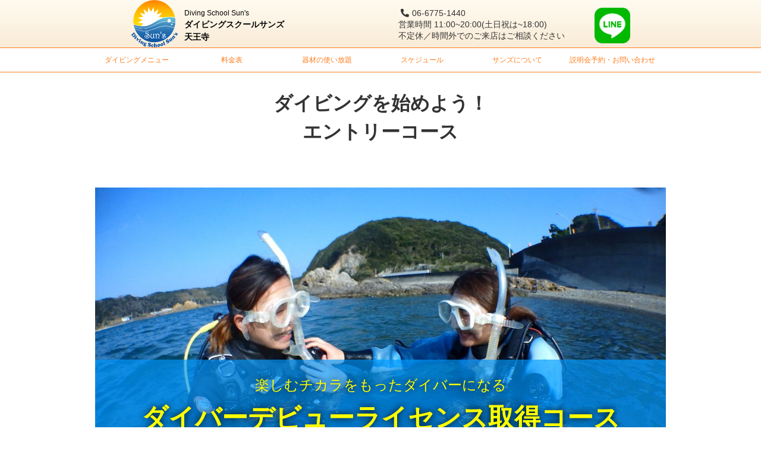

--- FILE ---
content_type: text/html
request_url: https://sunsdiving.com/course_start.html
body_size: 14401
content:
<!DOCTYPE html>
<html lang="ja">
<head>
  <meta charset="UTF-8">
  <meta name="viewport" content="width=device-width, initial-scale=1.0">
  <meta http-equiv="X-UA-Compatible" content="ie=edge">
  <title初級ライセンスコース｜ダイビングスクールサンズ天王寺</title>
  <meta name="description" content="ダイビングスクールサンズ のオープンウォーターダイバーコース案内です。">
  <meta name="keywords" content="ダイビングスクールサンズ,ダイビング,大阪,天王寺,寺田町,オープン,オープンウォーター,ライセンス,最強のライセンスコース">

  <script src="https://kit.fontawesome.com/672f93f4ef.js" crossorigin="anonymous"></script>
<link rel="stylesheet" href="css/reset.css?ver=202408" type="text/css">
<link rel="stylesheet" href="css/base.css?ver=202408" type="text/css">
<link rel="stylesheet" href="css/slick.css?ver=202408" type="text/css">
<link rel="stylesheet" href="css/slick-theme.css?ver=202408" type="text/css">
<link rel="stylesheet" href="css/jquery.mb.YTPlayer.min.css?ver=202408" type="text/css">
<link rel="stylesheet" href="css/style-others.css?ver=202408" type="text/css">
<link rel="stylesheet" href="css/style-index.css?ver=202408" type="text/css">
<link rel="stylesheet" href="css/rewrite.css?ver=202408">
<link rel="icon" href="favicon.ico">
<!-- Google tag (gtag.js) -->
<script async src="https://www.googletagmanager.com/gtag/js?id=G-CVC1DXGZ3L"></script>
<script>
  window.dataLayer = window.dataLayer || [];
  function gtag(){dataLayer.push(arguments);}
  gtag('js', new Date());
  gtag('config', 'G-CVC1DXGZ3L');
</script>
  <link rel="stylesheet" href="css/course_start.css" type="text/css">
</head>
<body>

  <header id="header">
  <div class="header-content inner flex">
    <a href="/" class="header-logo flex">
      <img src="img/logo.png" alt="ダイビングスクールサンズのロゴ" class="header-logo-img">
      <div class="header-logo-right">
        <p class="header-logo-ttl-top fz12 pc">Diving School Sun's</p>
        <p class="header-logo-ttl-bottom">ダイビングスクールサンズ<br>天王寺</p>
      </div>
    </a>
    <div class="header-top-right flex">
      <div class="header-address pc">
        <p class="header-phone">06-6775-1440</p>
        <p class="header-business-hours">営業時間 11:00~20:00(土日祝は~18:00)<br>不定休／時間外でのご来店はご相談ください</p>
      </div>
      <a class="LINE-btn pc" href="http://nav.cx/3Qaox7l" target="_blank">
        <img alt="LINE" src="img/LINE_APP.png">
      </a>
    </div>
  </div>
</header>

<nav id="nav">
  <ul class="nav-main-ul flex sp-column">
    <li class="nav-main-li">
      <a class="nav-main-btn">ダイビングメニュー</a>
      <ul class="nav-sub-ul">
        <li class="nav-sub-li"><a href="course_start.html" class="nav-sub-btn">ダイバーになる</a></li>
        <li class="nav-sub-li"><a href="course_double.html" class="nav-sub-btn">Ｗライセンスコース</a></li>
        <li class="nav-sub-li"><a href="owd_flow.html" class="nav-sub-btn">ライセンス取得の流れ</a></li>
        <li class="nav-sub-li"><a href="course_skill.html" class="nav-sub-btn">ライセンスの種類</a></li>
        <li class="nav-sub-li"><a href="course_blank.html" class="nav-sub-btn">プールトレーニング</a></li>
    </ul>
    </li>
    <li class="nav-main-li">
      <a href="charges.html" class="nav-main-btn">料金表</a>
    </li>
    <li class="nav-main-li">
      <a href="subscription.html" class="nav-main-btn">器材の使い放題</a>
    </li>
    <li class="nav-main-li">
      <a href="index.html#calendar" class="nav-main-btn">スケジュール</a>
    </li>
    <li class="nav-main-li">
      <a class="nav-main-btn">サンズについて</a>
      <ul class="nav-sub-ul">
        <li class="nav-sub-li"><a href="about.html" class="nav-sub-btn">スタッフ</a></li>
        <li class="nav-sub-li"><a href="feature.html" class="nav-sub-btn">サンズの特徴</a></li>
        <li class="nav-sub-li"><a href="customers_voice.html" class="nav-sub-btn">お客様の声</a></li>
        <li class="nav-sub-li"><a href="https://goo.gl/maps/kAVcZ4TJpFBwUW5R6" target="_blank" class="nav-sub-btn">アクセス</a></li>
        <li class="nav-sub-li"><a href="support.html" class="nav-sub-btn">よくあるご質問</a></li>
      </ul>
    </li>
    <li class="nav-main-li">
      <a class="nav-main-btn">説明会予約・お問い合わせ</a>
      <ul class="nav-sub-ul">
        <li class="nav-sub-li"><a href="https://reserva.be/sunsdiving" class="nav-sub-btn lh12" target="_blank">お申込み前コース説明会<br>予約(RESERVA)</a></li>
        <li class="nav-sub-li"><a href="http://nav.cx/3Qaox7l" target="_blank" class="nav-sub-btn">LINEでお問い合わせ</a></li>
      </ul>
    </li>
  </ul>
</nav>

<div class="hamburger-menu sp">
  <div class="hamburger-menu-line"></div>
</div>

  <main>
    <h2 class="section-ttl pt15">
      ダイビングを始めよう！<br>エントリーコース
    </h2>

    <section id="course_start_mv">
      <div>
        <p>楽しむチカラをもったダイバーになる</p>
        <h4>ダイバーデビューライセンス取得コース</h4>
      </div>
    </section>

    <section id="course_start_greeting">
      <h2>初心者から海を楽しむダイバーになる最先端スキューバライセンスコース</h2>
      <p>ダイバーってかっこいい！そんな軽い気持ちで始めたスキューバダイビングが、海の雄大さに魅了されてライフワークになりました。以来、インストラクターとして14年、1357名ものダイバーさんのダイビングライフに携わってきてまいりました。<br>ダイビングスクールサンズとしての活動は、9年目になります。私達がダイバー時代に感じた「あったらいいな♪」「できたらいいな♪」を真面目にカタチにすることを目指したダイビングスクールです。</p>
      <p>初めまして、こんにちは♪<br>ダイビングスクールサンズ／オーナー兼SNSIダイブマスターインストラクターの藤田真悟（フジタシンゴ）と申します。</p>
      <img src="img/course_start/askus.jpg" alt="気になったら気軽に聞いてみてください。ask us anything">
      <p>まずはお気軽に質問してみてください。<br class="pc">はじめてだと、なにがわからないのか「わからない！」という方が多いと思います。まずは率直に思ったこと箇条書きでOKです♪LINEでやり取りいただくのもヨシ♪直接教室で話をしてみるのもヨシです♪聞いてマズいことなってありません！</p>
      <p>また、スクールも多種多様です。「仲間をづくり重視」のスクール、「アウトドア全般を楽しむ」スクールもございます。あなたの求めているものと合うかどうか、ネットではわからないことは、ぜひ直接各スクールのスタッフさんに聞いてみてください。</p>
      <a href="http://nav.cx/3Qaox7l" target="_blank" class="link-btn link-LINE">LINEトークで相談してみる</a>
    </section>

    <section id="course_start_owd-mv">
      <img src="img/course_start/coursestart.jpg" alt="楽しむチカラをもったダイバーになるスタートライン オープンウォーターダイバーコース">
    </section>

    <section class="course-overview" id="course_start_owd-regular">
      <h2>オープンウォーターダイバーコース</h2>
      <section class="contents">
        <h3>受講内容</h3>
        <div class="flex">
          <ul>
            <li>学科講習×1回 (5時間)</li>
            <li>プール講習×2回 (3時間/回)</li>
            <li>海洋実習×2日 (潜水回数6回)</li>
          </ul>
          <img src="img/cards/card-owd.png" alt="オープンウォーターのライセンス">
        </div>
      </section>
      <section class="features">
        <h3>コースの特徴</h3>
        <div class="flex">
          <div>
            <img src="img/course_start/price.png" alt="お金のイラスト">
            <p>コース料金は<br>すべてコミコミプライス</p>
          </div>
          <div>
            <img src="img/course_start/sea.png" alt="カレンダーのイラスト">
            <p>フリースケジュール制<br>1日休みやお仕事帰りを活用</p>
          </div>
          <div>
            <img src="img/course_start/train.png" alt="電車のイラスト">
            <p>らくらくアクセス<br>教室は駅前・海は主要駅より</p>
          </div>
          <div>
            <img src="img/course_start/pool.png" alt="プールのイラスト">
            <p>同時受講の生徒数は<br>２名or１グループまで</p>
          </div>
        </div>
      </section>
      <section class="price">
        <h4>オープンウォーターダイバーコース 料金</h4>
        <h3>いつでも総額<span>55000</span>円 (税込)</h3>
      </section>
      <a href="https://reserva.be/sunsdiving" target="_blank" class="link-btn">ライセンス説明会の予約をする</a>
    </section>

    <section id="owd_flowchart">
  <h3>- オープンウォーターダイバーコース -</h3>
  <h2>ライセンス取得までの流れ</h2>
  <div class="flex">
    <section>
      <h3><span>1</span>無料説明会～申し込み</h3>
      <p>たくさん聞いてください♪</p>
    </section>
    <section>
      <h3><span>2</span>ホームワーク&学科講習</h3>
      <p>安全潜水に大切だからしっかりと</p>
    </section>
    <section class="no-arrow">
      <h3><span>3</span>プール講習</h3>
      <p>初めてだから確実に身につけます</p>
    </section>
    <section>
      <h3><span>4</span>海洋講習</h3>
      <p>国際基準+2回。これが上手くなる秘訣</p>
    </section>
    <section>
      <h3><span>5</span>筆記テスト～ライセンス取得</h3>
      <p>学んだことを見直そう</p>
    </section>
    <section class="no-arrow">
      <h3><span>6</span>アドバンスド・<br>オープンウォーターダイバーコース</h3>
      <p>基礎技術の定着と<br>ダイビングの楽しみ方を学ぼう</p>
    </section>
  </div>
  <p class="text-right"><a href="owd_flow.html" target="_blank">ライセンス取得までの流れ詳細ページを見てください &gt;</a></p>
  <a href="https://reserva.be/sunsdiving" target="_blank" class="link-btn">ライセンス説明会の予約をする</a>
  <ul class="flex sp-column">
    <li><span>●</span>学科講習・プール講習・海洋実習すべての日程を自由に選べます。</li>
    <li><span>●</span>日程変更・途中キャンセル・補講の場合は、別途費用が発生する場合があります。</li>
    <li><span>●</span>受講期限は6か月です。</li>
    <li><span>●</span>60歳以上の方は、シニアオープンダイバーコースになります。<br>　また、既病歴に関係なくメディカルチェック(診断書)が必要です。詳細はスタッフまでお問い合わせください。</li>
    <li><a href="Divermedical_202402-Japanese.pdf" target="_blank" class="underline">メディカルチェックのガイドラインはこちらです。</a></li>
  </ul>
</section>

    <!-- <section id="course_start_next">
      <p>基礎の習慣化と環境の変化に対応する力をつける</p>
      <h3>NEXT STAGE</h3>
    </section> -->

    <div id="bottomfix" class="flex">
  <a href="http://nav.cx/3Qaox7l" target="_blank"><img src="img/contact_line.jpg" alt="LINEでお問い合わせ"></a>
  <a href="https://reserva.be/sunsdiving" target="_blank"><img src="img/reserve_reserva.jpg" alt="お申込前コース説明会予約"></a>
</div>

<section id="mainbottom">
  <div class="bottom_contents flex sp-column">
    <div class="bottom1">
      <a href="index.html"><img src="img/sanzlogo.png" alt="ダイビングスクールサンズのロゴ"></a>
      <p>大阪府大阪市天王寺区大道4丁目10-10<br>シティエステートビル5階</p>
      <p>JR寺田町駅北口から徒歩2分</p>
    </div>
    <div class="bottom2">
      <div class="footnav flex pc">
        <ul>
          <li><a href="course_start.html">ダイバーになる</a></li>
          <li><a href="course_double.html">Ｗライセンスコース</a></li>
          <li><a href="owd_flow.html">ライセンス取得の流れ</a></li>
          <li><a href="course_skill.html">ライセンスの種類</a></li>
          <li><a href="course_blank.html">プールトレーニング</a></li>
          <li><a href="charges.html">料金表</a></li>
          <li><a href="subscription.html">器材の使い放題</a></li>
        </ul>
        <ul>
          <li><a href="about.html">スタッフ</a></li>
          <li><a href="feature.html">サンズの特徴</a></li>
          <li><a href="customers_voice.html">お客様の声</a></li>
          <li><a href="https://goo.gl/maps/kAVcZ4TJpFBwUW5R6" target="_blank">アクセス</a></li>
          <li><a href="support.html">よくあるご質問</a></li>
        </ul>
      </div>
      <div class="footertel">
        <p class="footer-phone">06-6775-1440</p>
        <p>営業時間 11:00~20:00(土日祝は~18:00)<br>不定休／時間外でのご来店はご相談ください</p>
      </div>
    </div>
    <div class="bottom3">
      <iframe src="https://www.google.com/maps/embed?pb=!1m14!1m8!1m3!1d6564.485255080419!2d135.523665!3d34.648575!3m2!1i1024!2i768!4f13.1!3m3!1m2!1s0x0%3A0x78d722119ea38666!2z44OA44Kk44OT44Oz44Kw44K544Kv44O844Or44K144Oz44K6!5e0!3m2!1sja!2sjp!4v1569484521761!5m2!1sja!2sjp" frameborder="0"></iframe>
    </div>
  </div>
  </section>
  </main>
  <footer id="footer">
  <p class="footer-copyright fz12">copyright(C) Diving school Sun's All Rights Reserved</p>
</footer>

<script type="text/javascript" src="js/jquery-3.4.1.min.js"></script>
<script type="text/javascript" src="js/slick.min.js"></script>
<script type="text/javascript" src="js/jquery.mb.YTPlayer.min.js"></script>
<script type="text/javascript" src="js/script.js"></script>

</body>
</html>

--- FILE ---
content_type: text/css
request_url: https://sunsdiving.com/css/base.css?ver=202408
body_size: 4584
content:
@charset "UTF-8";
* {
  box-sizing: border-box;
  margin: 0;
  padding: 0;
}
body {
  font-family: "ヒラギノ角ゴ ProN","Hiragino Kaku Gothic Pro",Meiryo,"ＭＳ Ｐゴシック","MS PGothic",sans-serif;
  font-size: 14px;
  line-height: 1;
  letter-spacing: 0;
  background: #fff;
  color: #333;
}
p,div,td,th,h1,h2,h3,ul {
  font-weight: normal;
  line-height: 1.5em;
}
a {
	text-decoration: none;
	text-decoration-line: none;
	color: #0c33aa;
}
a:hover {
  opacity: 0.7;
}
.underline {
  text-decoration-line: underline;
  text-decoration-color: #333;
}
.bold {font-weight: bold;}
.text-center {text-align: center;}
.text-left {text-align: left;}
.text-right {text-align: right;}
.text-blue {color: #0071bc;}
.text-green {color: #090;}
.text-orange {color: #ffa500;}
.text-red {color: #d33;}
.text-white {color: #fff;}
.text-yellow {color: #ff3;}
.flex {display: flex;}
.is-between {justify-content: space-between;}
.column {flex-direction: column;}
.inner {
  width: 840px;
  margin: 0 auto;
}
@media screen and (min-width: 769px) {
  .wrapper {
    width: 960px;
    margin: 0 auto;
  }
  .sp {
    display: none;
  }
}
.link-btn {
  display: block;
  width: 400px;
  max-width: 100%;
  text-align: center;
  margin: 20px auto 0;
  font-size: 18px;
  color: #fff;
  font-weight: bold;
  text-decoration: none;
  padding: 12px 0;
  background-color: #ff7c1c;
  border-radius: 20px;
  line-height: 1.2;
}
.link-btn:hover {
  opacity: 1;
  background-color: #fc9;
}
.link-LINE {
  background-color: #00c300;
}
.btn-submit,
.btn-reset {
  display: block;
  width: 140px;
  padding: 10px;
  text-align: center;
  font-size: 16px;
  border: 2px solid #2e6da4;
  border-radius: 10px;
  background-image: linear-gradient(0deg, #337ab7, #337ab7);
  color: #fff;
}
.btn-reset {
  margin-right: 50px;
  border-color: #d77;
  background-image: linear-gradient(0deg, #e88, #e88);
}
.btn-submit:hover,
.btn-reset:hover {
  opacity: 0.7;
}
.balloon {
  padding: 20px;
  position: relative;
  border-radius: 20px;
}
.balloon::after {
  display: block;
  content: "";
  width: 0;
  height: 0;
  position: absolute;
  top: 100%;
  left: 50%;
  border-width: 10px 5px 0;
  border-style: solid;
  border-color: #fff transparent transparent;
  transform: translateX(-50%);
}

.style-comment::before,
.style-comment::after {
  content: "";
  width: 1px;
  height: 14px;
  position: absolute;
  top: 1px;
  background-color: #fff;
}

.style-comment::before {
  left: -10px;
  -webkit-transform: rotate(-27deg);
  -moz-transform: rotate(-27deg);
  -ms-transform: rotate(-27deg);
  -o-transform: rotate(-27deg);
  transform: rotate(-27deg);
}
.style-comment::after {
  right: -10px;
  -webkit-transform: rotate(27deg);
  -moz-transform: rotate(27deg);
  -ms-transform: rotate(27deg);
  -o-transform: rotate(27deg);
  transform: rotate(27deg);
}
.section-ttl {
  font-size: 32px;
  font-weight: bold;
  text-align: center;
  padding-top: 50px;
  margin-bottom: 30px;
}

.pl5 {padding-left: 50px;}
.pt15 {padding-top: 150px;}
.pb5 {padding-bottom: 50px;}
.ml2 {margin-left: 20px;}
.mr2 {margin-right: 20px;}
.mt2 {margin-top: 20px;}
.mb2 {margin-bottom: 20px;}
.mb3 {margin-bottom: 30px;}
.fz40 {font-size: 40px;}
.fz36 {font-size: 36px;}
.fz32 {font-size: 32px;}
.fz28 {font-size: 28px;}
.fz24 {font-size: 24px;}
.fz20 {font-size: 20px;}
.fz18 {font-size: 18px;}
.fz16 {font-size: 16px;}
.fz14 {font-size: 14px;}
.fz12 {font-size: 12px;}


@media screen and (max-width: 768px) {
  body {
    width: 100vw;
    font-size: 3.3vw;
  }
  .pc {display: none!important;}
  .sp-column {flex-direction: column;}
  .inner {
    width: 90vw;
    margin: 0 auto;
  }
  .link-btn {
    width: 90vw;
    font-size: 4vw;
    padding: 4vw 0;
    border-radius: 4vw;
    margin-top: 2vw;
  }
  .btn-submit,
  .btn-reset {
    width: 20vw;
    height: 10vw;
    padding: 2vw;
    font-size: 3vw;
  }
  .balloon {
    padding: 2vw;
    border-radius: 2vw;
  }
  .balloon::after {
    border-width: 2vw 1vw 0;
  }
  .section-ttl {
    font-size: 6.5vw;
    padding-top: 5vw;
    margin-bottom: 3vw;
  }
  .style-comment::before {left: -1vw;}
  .style-comment::after {right: -1vw;}

  .pl5 {padding-left: 5vw;}
  .pt15 {padding-top: 15vw;}
  .pb5 {padding-bottom: 5vw;}
  .ml2 {margin-left: 2vw;}
  .mr2 {margin-right: 2vw;}
  .mt2 {margin-top: 2vw;}
  .mb2 {margin-bottom: 2vw;}
  .mb3 {margin-bottom: 3vw;}
  .fz40 {font-size: 8.0vw;}
  .fz36 {font-size: 7.2vw;}
  .fz32 {font-size: 6.4vw;}
  .fz28 {font-size: 5.6vw;}
  .fz24 {font-size: 4.8vw;}
  .fz20 {font-size: 4.0vw;}
  .fz18 {font-size: 3.6vw;}
  .fz16 {font-size: 3.2vw;}
  .fz14 {font-size: 2.8vw;}
  .fz12 {font-size: 2.4vw;}

}


--- FILE ---
content_type: text/css
request_url: https://sunsdiving.com/css/style-others.css?ver=202408
body_size: 3872
content:
@charset "UTF-8";
.trial-exp-content h3 {
  color: #ff7c1c;
  font-size: 24px;
  text-decoration: underline;
}
.trial-exp-content ul {
  flex-direction: column;
  padding: 10px 20px 10px 30px;
  border-radius: 16px;
  background-color: #f6ecd0;
}
.trial-exp-content ul li {
  padding: 5px 5px 5px 20px;
  position: relative;
  font-size: 14px;
}
.trial-exp-content ul li span {
  position: absolute;
  left: 0;
  color: #ff7c1c;
}
#trial-form table thead th:first-child {
  width: 30%;
}
#trial-form table tbody td {
  padding: 5px;
  vertical-align: top;
}
#trial-form table tbody td span {
  color: #c33;
  font-size: 20px;
}
.medical-history-check {
  flex-wrap: wrap;
  padding: 20px;
  border: 5px double #aaa;
}
.medical-history-check li {
  display: block;
  width: 33%;
}
textarea[name="病歴チェック"],
textarea[name="お問い合わせ内容"] {
  width: 100%;
}

/* contact, mail */
.contact-form {
  margin-bottom: 50px;
}
.contact-form table td {
  padding-bottom: 15px;
  font-size: 16px;
}
.contact-form table td .attention_for_date {
  margin-left: 15px;
}
.contact-form table td input[type="text"] {
  width: 300px;
  height: 30px;
  font-size: 16px;
  padding-left: 5px;
}
.contact-form table td input[type="date"] {
  font-size: 14px;
}
.contact-form table td select {
  font-size: 16px;
}

.contact-form table td p {
  padding-bottom: 5px;
}
.contact-form table td p input[type="checkbox"] {
  margin-right: 5px;
}
.contact-form table td textarea {
  font-size: 16px;
  padding: 5px;
}
.contact-form-exp {
  padding: 10px;
  border: 3px double #333;
}
#mail >.link-btn {
  width: 840px;
}
/* support */
.support-content h3 {
	padding: 5px 10px;
	font-size: 20px;
	border-radius: 5px;
	background-color: #def;
	color: darkblue;
	font-weight: bold;
}
.support-content span {
  display: block;
  width: 27px;
  padding: 1px 0;
  font-size: 24px;
  font-weight: bold;
  text-align: center;
  border-radius: 5px;
  background-color: #337ab7;
  color: #fff;
}
.support-content p {
	margin: 10px 0;
	padding: 5px 10px;
	font-size: 20px;
	font-weight: bold;
}
.support-content p span {
  background-color: #fc3;
}
.support-content .link-btn {
  margin-top: 50px;
  padding: 20px 0;
  border-radius: 24px;
}
#support > .link-btn {
  width: 100%;
}
/*.accordion-container {
  max-width: 600px;
  margin: 0 auto;
}*/

details {
  margin-bottom: 3em;
}

summary {
  display: block;
  /*font-weight: bold;
  padding: 10px 15px;*/
  cursor: pointer;
}
summary h3::after {
	content: "▼";
	margin-top: -0.5em;
	display: block;
	text-align: right;
}
details[open] summary h3::after{
	content: "▲";
}
.accordion-content {
  border: 1px solid #ccc;
  border-radius: 5px;
}

/*details[open] summary {
  background-color: #4b6ac7;
  color: #fff;
}*/



/* SP */
@media screen and (max-width: 768px) {
  /* contact, mail */
  .contact-form {
    margin-bottom: 5vw;
  }
  .contact-form table th:first-child {
    width: 27vw;
  }
  .contact-form table td {
    font-size: 3vw;
  }
  .contact-form table td .attention_for_date {
    margin: 0;
    font-size: 2.8vw;
  }
  .contact-form table td input[type="text"] {
    width: 50vw;
    height: 6vw;
    font-size: 2.8vw;
    padding-left: 2vw;
  }
  .contact-form table td input[type="date"] {
    font-size: 2.8vw;
  }
  .contact-form table td select {
    font-size: 2.8vw;
  }
  .contact-form table td textarea {
    width: 100%;
    font-size: 2.8vw;
    padding: 2vw;
  }
  .contact-form-exp {
    padding: 2vw;
  }
  #mail >.link-btn {
    width: 100%;
  }
  /* support */
  .support-content h3 {
    padding: 1vw 2vw;
    font-size: 4.2vw;
    border-radius: 1vw;
  }
  .support-content span {
    width: 5vw;
    padding: 1px 0;
    font-size: 4.8vw;
    border-radius: 5px;
  }
  .support-content p {
    margin-bottom: 3vw;
    padding: 1vw 2vw;
    font-size: 4.2vw;
  }
  .support-content .link-btn {
    margin-top: 5vw;
    padding: 2vw 0;
    border-radius: 2.4vw;
  }
}


--- FILE ---
content_type: text/css
request_url: https://sunsdiving.com/css/style-index.css?ver=202408
body_size: 21848
content:
@charset "UTF-8";
/* header */
#header {
	width: 100vw;
	position: fixed;
	z-index: 15;
	top: 0;
	left: 0;
	-webkit-transition: all 0.5s ease-in-out;
	-moz-transition: all 0.5s ease-in-out;
	-ms-transition: all 0.5s ease-in-out;
	-o-transition: all 0.5s ease-in-out;
	transition: all 0.5s ease-in-out;
	/* background: #0c046c;  linear-gradient(-160deg, #94ffe8, #3498db 30%, #08009c 50%);*/
	background:linear-gradient(to bottom,#fffbf0,antiquewhite);
	max-height: 80px;
	overflow: hidden;
}
#header * {
  position: relative;
}

.header-content {
  justify-content: space-between;
  align-items: center;
  padding: 5px 0;
  z-index: 25;
  /*background-color: #0c046c;
  color:#fff;*/
}
.header-content * {
  z-index: 25;
}
.header-logo {
  align-items: center;
}
.header-logo-img {
	width: 80px;
	height: 80px;
	margin-top: -5px;
}
.header-logo-right {
  margin-left: 10px;
  line-height: 1em;
  color: #000;
}
.header-logo-ttl-bottom {
  font-weight: bold;
}
.header-logo:hover,
.header-logo:visited {
  text-decoration: none;
}
.header-address {
  margin-right: 50px;
}
.header-address p {
  font-size: 14px;
  line-height: 1.4;
}
.header-phone {
  padding-left: 4px;
  /*color: #e97621;*/
}
.header-phone::before, .footer-phone::before{
  display: inline-block;
  content: "\f095";
  margin-right: 5px;
  font-family: "Font Awesome 5 Free";
  font-size: 14px;
  font-weight: 900;
  transform: scaleX(-1);
}
.footer-phone::before{font-size: inherit;}
.header-business-hours {
  display: inline-block;
}
/* LINE-btn */
.LINE-btn {
  height: 60px;
}
.LINE-btn img {
  width: 60px;
  height: auto;
}
/* nav */
#nav {
  width: 100vw;
  position: fixed;
  z-index: 15;
  top: 80px;
  left: 0;
  -webkit-transition: all 0.5s ease-in-out;
  -moz-transition: all 0.5s ease-in-out;
  -ms-transition: all 0.5s ease-in-out;
  -o-transition: all 0.5s ease-in-out;
  transition: all 0.5s ease-in-out;
  /*background-color: #3EB545;#0c046c #12356c*/
  background-color: #fff;
	border: solid #ff7c1c;
	border-width: 1px 0;
}
.nav-main-ul {
  width: 980px;
  margin: 0 auto;
  position: relative;
  z-index: 15;
  list-style: none;
}
.nav-main-ul * {
  position: relative;
  z-index: 15;
}
.nav-main-li {
  height: 40px;
  position: relative;
}
.nav-main-btn,
.nav-sub-btn {
  display: flex;
  justify-content: center;
  align-items: center;
  width: 160px;
  height: 40px;
  /*background-color: #3EB545;#12356c*/
  background-color: #fff;
  color: #ff7c1c;
}
.fa-envelope {
  margin-right: 14px;
  color: #fff;
}
#nav a:hover {
  opacity: 1;
}
.nav-main-li {
  font-size: 12px;
}
.nav-main-li:hover .nav-main-btn, .nav-sub-li:hover .nav-sub-btn{
  /*background-color: #66D76C;
  background-color: #748cac ;*/
  background-color: antiquewhite;
}
@media(min-width:769px){
.nav-sub-ul {display: none;}
.nav-main-li:hover .nav-sub-ul {
	display: block;
	border: solid 1px #ffbd8d;
	margin-right: -2px;
}
}

/* main */
main #bg {
	/*background-image: url(../img/sunsbgs.jpg);
	background-repeat: no-repeat;
	background-size: cover;
	background-position: 50% 0;*/
	padding: 30px 0 10px 0;
}
/*@media(min-width:1081px){
main #bg{background-image: url(../img/sunsbg.jpg);}
}*/

/* topmenu */
#topmenu {
	width: 1000px;
	max-width: 100vw;
	min-width: unset;
	margin: 3em auto;
	text-align: center;
	display: flex;
	flex-wrap: wrap;
	justify-content: space-evenly;
}
#topmenu img {
	width: 240px;
	max-width: 42vw;
}
a.top-menu {
	margin: 10px;
	display: inline-block;
	background-color: #9c4223;
}

/* menu */
#menu {
  max-width: 1270px;
  margin: 20px auto 50px;
}
#menu .menu-item {
  display: block;
  max-width: 240px;
  min-height: 240px;
  margin: 0 10px;
}
#menu .menu-item img {
  width: 100%;
  height: auto;
}

/* regular */
#regular,#double,#book{margin-bottom:60px;}

#regular section,#double section,#book section {
	width: 960px;
	margin: 0 auto;
	position: relative;
	text-align: center;
	background-color: #fffbf0;
	padding: 20px 0;
	border: solid 8px #ffdd60;
	border-radius: 20px;
}
#regular section p, #double section p, #book section p {
	font-weight: bold;
}

#regular section p.cap, #double section p.cap, #book section p.cap{
  font-size: 24px;
}
div.regular {
	display: grid;
	grid-template-columns: 1fr 3fr;
	grid-template-rows:2fr 1fr 2fr;
	margin-top: 20px;
}
div.regular h2 {grid-area: 1 / 2 / 2 / 3;}
div.regular h2, #book section h2{
  font-size: 36px;
  font-weight: bold;
  line-height:1;
  margin-top:10px;
}
div.regular img { grid-area: 1 / 1 / 4 / 2;
  width: 260px;
  height: auto;
  transform: rotateZ(15deg);
  transform-origin:bottom;
}
div.regular p.price { grid-area: 2 / 2 / 3 / 3;}
div.regular p.price{
  font-size: 26px;
  line-height: 1;
}
div.regular p.price strong {color: red;padding: 0 0.4em;}
div.regular p.price strong span{font-size:140%;}

div.regular a {grid-area: 3 / 2 / 4 / 3;}
div.regular a, #book section a ,#snsi-introduction .inner a{
	display: block;
	max-width: 400px;
	width: 90%;
	text-align: center;
	margin: 20px auto 0;
	font-size: 20px;
	color: #fff;
	font-weight: bold;
	text-decoration: none;
	padding: 1em 0;
	background-color: #ff7c1c;
	border-radius: 20px;
	line-height: 1;
}

/* book */
#book section {
	display: flex;
}
#book section p.catch {
	font-size: 28px;
	margin-bottom: 20px;
}
#book section .book-l {
  flex-basis: 70%;
}
#book section .book-r {
  position: absolute;
  max-height: 120%;
  top: -10%;
  right: 0;
}
.bgki {
	margin: 1em auto 0 auto;
	padding: 8px 14px;
	background-color: yellow;
	width: fit-content;
	font-size: 20px;
}

@media(max-width:960px){
#regular section, #double section, #book section{width: 96vw;margin:0 2vw;}
div.regular {display:block;}
div.regular img {transform:unset;}
#book section {
	flex-wrap: wrap;
	justify-content: center;
	padding-bottom: 0;
}
#book section .book-l {flex-basis: 100%;}
#book section .book-r {
	position: relative;
	max-width: 40vw;
	margin-top: 10px;
}
}
@media(max-width: 768px) {
#regular section p.cap, div.regular p.price, #double section p.cap, #book section p.cap{font-size: 4.2vw;}
div.regular h2, #book section h2 {font-size: 5.4vw;}
#book section p.catch {font-size: 5vw;}
}













/* course */
#course {
  background-color: #daf7f7;
}
.course-item {
  width: 240px;
  height: 240px;
  padding: 10px;
  color: #333;
}
.course-item:visited {
  color: #333;
}
.course-item-owd {
  background-color: #56cadf;
}
.course-item-aowd {
  background-color: #55d063;
}
.course-item-fun {
  background-color: #ed8063;
}
.course-item-pool {
  background-color: #f1cd3d;
}
.course-exp {
  width: 100%;
  margin: 0 auto 10px;
  padding: 10px 0;
  border-radius: 18px;
  background-color: #fff;
}
.course-item-fun .course-exp {
  padding: 19px 0;
}
.course-ttl {
  margin-bottom: 17px;
  font-size: 16px;
  font-weight: bold;
  text-align: center;
}
.course-item-aowd .course-ttl {
  margin-bottom: 25.1px;
  font-size: 13.7px;
}
.course-price-supplement {
  display: inline-block;
  position: relative;
  left: 50%;
  font-size: 13px;
  text-align: center;
  transform: translateX(-50%);
  color: #fff;
}
.course-price {
  width: 90%;
  margin: 0 auto;
  margin-bottom: 2px;
  padding: 9px 0;
  font-size: 26px;
  line-height: 1;
  text-align: center;
  border: 1px solid #fff;
  border-radius: 18px;
  background-color: #2b9;
  color: #fff;
}
.course-price span {
  font-size: 14px;
}
.course-price .course-price-total {
  padding-right: 8px;
}
.course-comment {
  display: block;
}

/* guidebook */
#guidebook {
  background-color: #ffd7aa;
}
.guidebook-content {
  justify-content: center;
  align-items: center;
  width: 960px;
  margin: 0 auto;
  padding: 20px 0;
}
.guidebook-left {
  width: 300px;
  margin-right: 40px;
}
.guidebook-text {
  padding: 20px;
  border-radius: 20px;
  background-color: #f6ecd0;
}
.guidebook-text:after {
  top: 50%;
  left: 100%;
  border-width: 15px 15px 15px 30px;
  border-color: transparent transparent transparent #f6ecd0;
  transform: translateX(0);
}
.guidebook-exp span {
  color: red;
}
.guidebook-img {
  width: 400px;
  height: 300px;
  background: url("../img/guidebook.jpg") no-repeat center/cover;
}

/* voice */
#voice {
  background-color: #f6ecd0;
}
.voice-content {
  justify-content: space-between;
}
.voice-item {
  width: 400px;
}
.voice-item-img {
  height: 240px;
  margin-bottom: 24px;
  border-radius: 20px;
  background: url("../img/voice/1-woman50s.jpg") no-repeat center/cover;
}
.voice-item:nth-child(2) .voice-item-img {
  background-image: url("../img/voice/2-woman20s.jpg");
}
.voice-summary {
  padding: 15px;
  background-color: #fff;
}
.voice-summary-omitted span {
  display: none;
}
.voice-summary-change {
  display: inline-block;
  border-bottom: 1px solid #acf;
  color: #acf;
}
.voice-summary::after {
  top: 0;
  border-width: 10px 10px 20px;
  border-color: transparent transparent #fff;
  transform: translate(-50%, -100%);
}
.customer-name {
  display: inline-block;
  padding: 5px 20px 0;
}

/* youtube-link */
.youtube-link-content {
  justify-content: space-between;
}
.youtube-link-suns,
.youtube-link-snsi {
  display: block;
  width: 400px;
  border-radius: 20px;
  background: url("../img/youtube-suns.jpg") no-repeat center/cover;
}
.youtube-link-snsi {
  background-image: url("../img/youtube-snsi.png");
}
.youtube-link-item {
  padding-top: 100px;
  border-radius: 20px;
  background-color: #bbb7;
}
.youtube-link-item-txt,
.youtube-link-item-name {
  display: block;
  padding-bottom: 60px;
  font-size: 20px;
  font-weight: bold;
  text-shadow: 0 0 12px #000;
  color: #fff;
}

/* social */
#calendar, #blog, #reserv ,#social{
	width: 900px;
	max-width: 96vw;
	min-width: unset;
	margin: 0 auto 3em auto;
}
#reserv p {
	max-width: 700px;
	margin: 5em auto;
	text-align: center;
}
#reserv p a {
	display: block;
	padding: 1em 2em;
	font-size: 20px;
	color: #fff;
	background: #3ab9b3;
	border-radius: 40px;
}
#calendar {
	padding-top: 100px;
/*	margin-top: -100px;*/
}
#calendar iframe {
  width: 100%;
  height: 500px;
}
#blog {
	padding-top: 3em;
}
.blog-ttl,
.instagram-ttl {
  font-weight: bold;
}
.rss-img-link {
  display: block;
  width: 50px;
  height: 18px;
  margin-left: 20px;
}
.rss-img-link img {
  width: 50px;
  height: 18px;
}
.blog-iframe {
  border: 1px solid #ccc;
}
.blog-iframe iframe {
  width: 100%;
  height: 70px;
}
.blog-iframe iframe * {
  max-width: 100%!important;
}
.blog-iframe a {
  display: inline-block;
  margin-left: 10px;
  font-size: 12px;
  color: #333;
}
#social img {
	/*max-width: 800px;*/
	width: 96%;
}
#social .borderbk img {
	border: solid 2px #000;
	margin: 10px;
	max-width: 430px;
}
.rd8 img {border-radius: 8px;}

.instagram iframe {
	width: 100%;
	max-width: 800px;
	height: 800px;
}

/*#social {
	justify-content: space-evenly;
}
.social-left {flex-basis: 45%;text-align: center;}
.social-right{flex-basis: 55%;text-align: center;}
.social-left img {
	max-width: 340px;
	width: 100%;
	border: solid 1px #000;
	margin-bottom: 5px;
}
.instagram {
	max-width: 500px;
	margin: 0 auto;
}
.instagram img {
	max-width: 100%;
	width: 460px;
}

.social-left a {
	height: 140px;
	border: solid 1px #000;
	overflow: clip;
}
.social-left a p {
	padding: 6px;
	align-self: center;
	font-size: 16px;
	color: #000;
}*/

/* measures_against_covid19 */
#measures_against_covid19 {
  font-size: 0;
  text-align: center;
  background-color: #d0eef6;
}
#measures_against_covid19 a {
  display: inline-block;
}
#measures_against_covid19 img {
  width: 960px;
  height: auto;
}
/* snsi-introduction */
/*#snsi-introduction {
  background-color: #6df;
}*/
#snsi-introduction .section-ttl {
  font-size: 28px;
}
#snsi-introduction .section-ttl span {
  color: #ff7c1c;
}
.snsi-introduction-txt {
  line-height: 2;
}
.snsi-link {
	border: solid 1px #fff;
	max-width: fit-content;
}

/* award */
#award {
  justify-content: space-between;
  align-items: center;
  max-width: 960px;
  margin: 0 auto;
  padding: 20px 0;
}
.award-wing-left,
.award-wing-right {
  width: 240px;
  height: auto;
}
.award-text {
  display: inline-block;
  padding: 10px 0;
  text-align: center;
  border-radius: 20px;
}
.award-text a {
  display: inline-block;
  font-size: 24px;
  font-weight: bold;
  text-decoration: underline;
  color: #ff7c1c;
  margin-bottom: 10px;
}
.award-text p {
  font-size: 16px;
}
/* environmental_initiatives-link */
#environmental_initiatives-link {
  padding: 30px 0;
  background-color: #dfd;
}
#environmental_initiatives-link .content {
  text-align: center;
}
#environmental_initiatives-link .content h3 {
  font-size: 20px;
  font-weight: bold;
  color: #090;
}

/* access */
.access-content {
  justify-content: space-between;
  align-items: center;
  height: 150px;
  margin: 0 auto;
}
.access-logo {
  align-items: center;
}
.access-logo-img {
  width: 80px;
  height: 80px;
}
.access-logo-ttl-bottom {
  font-weight: bold;
}
.access-logo-right {
  width: 300px;
  margin-left: 15px;
  line-height: 1em;
}
.access-right p,
.access-right a {
  font-size: 16px;
}

/*contactbtn */
#bottomfix {
	margin-top: 5em;
	justify-content: center;
	background: #fffbf0;
	border: solid #ff7c1c;
	border-width: 1px 0;
}
#bottomfix img {
	max-width: 50vw;
	display: block;
}
/* mainbottom */
#mainbottom {
	background: #fffbf0;
	padding: 1em 4px;
	min-width: unset;
	margin: unset;
	width: unset;
}
.bottom_contents {
	width: 96%;
	max-width: 1200px;
	margin: 0 auto;
	gap: 2em;
	justify-content: space-evenly;
}
.bottom1 {flex-basis: 25%;}
.bottom2 {flex-basis: 30%;}
.bottom3 {flex-basis: 45%;}

@media(max-width:768px){
  .bottom1 {text-align: center;}
  .bottom2 {margin: auto;}
}

.bottom1 img {width: 140px;}
.footnav {
	flex-wrap: wrap;
	margin-bottom: 1.5em;
}
.footnav ul li {
	padding: 0.2em 2em 0.2em 0;
}
.bottom3 iframe {
	width: 100%;
	min-height: 260px;
	height: 100%;
}


/* footer-map */
#footer-map,
#footer-map iframe {
  width: 100%;
  height: 350px;
}
/* footer */
#footer {
  padding: 11px 0;
  text-align: center;
  background-color: #949494;
}
#footer p {
  font-size: 12px;
  display: inline-block;
  color: #fff;
}
/* PC時の下限など */
@media screen and (min-width: 769px) {
  /*#header, */#nav, section[id], #footer-map iframe, #footer {
    min-width: 960px;
  }
  .header-top-hide {
    transform: translateY(-80px);
  }
  .course-content {
    min-width: 240px;
    min-height: 240px;
  }
}
/* SP */
@media screen and (max-width: 768px) {
  /* header */
  #header {
    width: 100vw;
    height: 11vw;
    padding: 0.5vw;
    /*background-color: #fff;*/
  }
  .header-content {
    justify-content: flex-start;
    align-items: center;
    width: 100%;
    padding: 0;
  }
  .header-logo {
    align-items: center;
  }
  .header-logo-img {
    width: 10vw;
    height: 10vw;
    margin-top: 0;
  }
  .header-logo-right {
    width: 40vw;
    margin-left: 2vw;
  }
  .header-logo-ttl-bottom {
    font-size: 2.8vw;
    line-height: 1.2;
  }
  /* hamburger-menu */
  .hamburger-menu {
    width: 5vw;
    padding: 2.5vw 0;
    position: fixed;
    z-index: 300;
    top: 0.5vw;
    left: 90vw;
  }
  .hamburger-menu-line,
  .hamburger-menu::before,
  .hamburger-menu::after {
    display: block;
    content: "";
    width: 5vw;
    height: 0.5vw;
    margin: 1.5vw 0;
    position: relative;
    border-radius: 5px;
    -webkit-transition: all 0.4s ease-out;
    -moz-transition: all 0.4s ease-out;
    -ms-transition: all 0.4s ease-out;
    -o-transition: all 0.4s ease-out;
    transition: all 0.4s ease-out;
    background-color:#9c4223;
  }
  .hamburger-menu::before,
  .hamburger-menu::after {
    margin: 0;
  }
  .hamburger-menu-close .hamburger-menu-line {
    transform: scale(0);
  }
  .hamburger-menu-close::before {
    background-color:#9c4223;
    -webkit-transform: translateY(2.1vw) rotate(45deg);
    transform: translateY(2.1vw) rotate(45deg);
    -moz-transform: translateY(2.1vw) rotate(45deg);
    -ms-transform: translateY(2.1vw) rotate(45deg);
    -o-transform: translateY(2.1vw) rotate(45deg);
  }
  .hamburger-menu-close::after {
    background-color:#9c4223;
    -webkit-transform: translateY(-2vw) rotate(-45deg);
    transform: translateY(-2vw) rotate(-45deg);
    -moz-transform: translateY(-2vw) rotate(-45deg);
    -ms-transform: translateY(-2vw) rotate(-45deg);
    -o-transform: translateY(-2vw) rotate(-45deg);
  }
  /* nav */
  #nav {
    width: 100vw;
    height: 150vh;
    padding-top: 20vw;
    z-index: 200;
    top: -200vh;
    left: 0;
    -webkit-transition: all 0s ease-in-out;
    -moz-transition: all 0s ease-in-out;
    -ms-transition: all 0s ease-in-out;
    -o-transition: all 0s ease-in-out;
    transition: all 0s ease-in-out;
    /*background:linear-gradient(-160deg, #94ffe8, #3498db 10%, #08009c 35%);*/
    background:linear-gradient(to bottom,#fffbf0,antiquewhite);
  }
  #nav * {
    height: auto;
    padding: 0;
    position: relative;
    z-index: 200;
    top: auto;
    background-color: transparent;
  }
  .nav-main-ul {
    width: fit-content;
    margin: 0 auto;
  }
  .nav-main-li {
    font-size: 2.4vw;
    margin-bottom: 4vw;
  }
  .nav-main-li:last-child {
    margin-bottom: 0;
  }
  .nav-main-li a {
    display: inline-block;
    width: auto;
    font-size: 4.4vw;
    text-decoration: none;
    color: #9c4223;
  }
  .nav-main-li a.lh12 {line-height:1.2;}
.nav-sub-ul {
  margin-left: 1em;
}
.nav-sub-li {
  margin: 1em 0;
}
  .nav-main-btn.LINE img {
    width: 4vw;
    height: auto;
    margin-right: 1.2vw;
  }
  .nav-sp-show {
    top: 0!important;
  }
  /* mv */
  #mv {
    width: 100%;
    margin-top: -7vw;
    padding: 40vw 0 30vw;
  }
  #mv h1 {
    font-size: 6.9vw;
    margin-bottom: 33vw;
  }
  #mv h1 span {
    font-size: 5vw;
  }
  /* award */
  #award {
    width: 100%;
    padding: 5vw 0;
    position: relative;
  }
  .award-wing-left,
  .award-wing-right {
    width: 25vw;
    position: absolute;
    z-index: -1;
    top: 12%;
    left: 0;
    opacity: 0.5;
  }
  .award-wing-right {
    left: 75vw;
  }
  .award-text {
    margin: 0 auto;
    padding: 1vw 0;
    border-radius: 2vw;
  }
  .award-text a {
    font-size: 4.7vw;
    margin-bottom: 2vw;
  }
  .award-text p {
    font-size: 3.3vw;
  }

  /* environmental_initiatives-link */
  #environmental_initiatives-link {
    padding: 3vw 0;
  }
  #environmental_initiatives-link .content h3 {
    font-size: 4vw;
  }

  /* course */
  #course {
    width: 100vw;
  }
  .course-content {
    flex-wrap: wrap;
    width: 100%;
  }
  .course-item {
    width: 50vw;
    height: 50vw;
    padding: 4vw 2vw;
  }
  .course-exp {
    margin-bottom: 2.4vw;
    padding: 2vw 0;
    font-size: 2.4vw;
    border-radius: 3vw;
  }
  .course-item-fun .course-exp {
    padding: 3.8vw 0;
  }
  .course-ttl {
    margin-bottom: 3.4vw;
    font-size: 3vw;
  }
  .course-item-aowd .course-ttl {
    margin-bottom: 4.05vw;
    font-size: 2.7vw;
  }
  .course-price-supplement {
    font-size: 2.6vw;
  }
  .course-price-supplement::before,
  .course-price-supplement::after {
    height: 2.6vw;
  }
  .course-price-supplement::before {
    left: -1vw;
  }
  .course-price-supplement::after {
    right: -1vw;
  }
  .course-price {
    font-size: 4.2vw;
  }
  .course-price span {
    font-size: 2.6vw;
  }
  .course-comment {
    width: 100%;
    font-size: 2.4vw;
  }

  /* guidebook */
  .guidebook-content {
    flex-direction: column;
    width: 90vw;
    padding: 5vw 0;
  }
  .guidebook-text {
    padding: 2vw;
    border-radius: 2vw;
  }
  .guidebook-img {
    order: -1;
    width: 90vw;
    height: 67.5vw;
    margin-bottom: 3.5vw;
  }
  .guidebook-left {
    width: 100%;
    margin-right: 0;
  }
  .guidebook-text::after {
    top: 0;
    left: 50%;
    border-width: 1.5vw 1.5vw 3vw;
    border-color: transparent transparent  #f6ecd0;
    -webkit-transform: translate(-50%, -100%);
    -moz-transform: translate(-50%, -100%);
    -ms-transform: translate(-50%, -100%);
    -o-transform: translate(-50%, -100%);
    transform: translate(-50%, -100%);
  }


  /* voice */
  .voice-item {
    width: 100%;
  }
  .voice-item-img {
    height: 54vw;
  }
  .voice-summary {
    padding: 3vw;
    font-size: 3vw;
    border-radius: 3vw;
  }
  .customer-name {
    font-size: 2.6vw;
  }

  /* youtube-link */
  .youtube-link-suns {
    width: 100%;
    margin-bottom: 10vw;
  }
  .youtube-link-snsi {
    width: 100%;
  }
  .youtube-link-item {
    padding-top: 20vw;
  }
  .youtube-link-item-txt {
    padding-bottom: 15vw;
    font-size: 4vw;
  }
  .youtube-link-item-name {
    padding-bottom: 10vw;
    font-size: 3.3vw;
  }

  /* social */
  #social .flex{
    flex-direction: column;
    width: 100%;
    padding-left: 0;
  }
/*.social-left {
	width: 90%;
	margin: 0 auto 5vw;
	text-align: center;
}
  .social-right {
    width: 90%;
    margin: 0 auto;
  }*/
  .blog,
  .instagram {
    width: 100%;
  }
  .blog-iframe iframe * {
    max-width: 90vw!important;
  }
  .blog-iframe a {
    font-size: 3vw;
  }
  .instagram iframe {
    width: 90vw;
    height: 90vw;
  }

#bottomfix {
	position: fixed;
	bottom: 0;
	z-index: 20;
}
#footer {
	margin-bottom: 10vw;
}
  /* measures_against_covid19 */
  #measures_against_covid19 img {
    width: 100%;
    height: auto;
  }

  /* snsi-introduction */
  #snsi-introduction .section-ttl {
    font-size: 5.5vw;
  }
  #snsi-introduction .section-ttl span::before {
    display: none;
  }
  .snsi-introduction-txt {
    font-size: 3.3vw;
  }
  .snsi-link {
    width: 100%;
  }
  /* access */
  .access-content {
    width: 90vw;
    height: auto;
    padding: 5vw 0;
  }
  .access-logo {
    margin-bottom: 5vw;
  }
  .access-logo-img {
    width: 20vw;
    height: 20vw;
  }
  .access-logo-right {
    width: auto;
    margin-left: 3vw;
  }
  .access-logo-ttl-top {
    font-size: 3vw;
  }
  .access-logo-ttl-bottom {
    font-size: 4vw;
  }
  .access-right {
    padding: 0;
  }
  .access-right p,
  .access-right a {
    font-size: 3.3vw;
  }
  #footer-map,
  #footer-map iframe {
    display: none;
  }
}


--- FILE ---
content_type: text/css
request_url: https://sunsdiving.com/css/rewrite.css?ver=202408
body_size: 21339
content:
/* mv  */
#mv {
  margin: 0 auto;
  padding-top: 84px;
  height: 720px;
  background-color: #000;
  position: relative;
}
#mv h1 {
  font-size: 40px;
  font-weight: bold;
  text-align: center;
  margin-bottom: 104px;
  text-shadow: 0 0 12px #000;
  color: #fff;
}
#mv h1 span {
  font-size: 28px;
}

/* slide  */
#slide {display: none;}
#slide.slick-initialized {display: block;}
#slide {
	margin: 0 auto;
	padding: 130px 0 0 0;
	/*background: linear-gradient(to bottom,#ffdd60 20%,#fff 30%,#ffdd60 100%);*/
	background: antiquewhite;
	position: relative;
}
#slide .slick-dots {
	background: antiquewhite;
	padding: 10px 0;
	bottom: unset;
}
#slide .slick-dots li button::before {
	font-size: 18px;
	content: "●";
	color: #7b0f0f;
}
#slide .slick-list {
	max-width: 1900px;
	margin: 0 auto;
}

/* best_license_class */
#best_license_class {
  position: relative;
  background-color: rgba(170, 204, 255, 0.6666666667);
}
#best_license_class a {
  display: block;
  width: 960px;
  height: 540px;
  margin: 0 auto;
  position: relative;
  background: url("../img/best_license_class.png") no-repeat center/cover;
  z-index: 3;
}
#best_license_class a > div {
  position: absolute;
  width: 100%;
  height: 200px;
  bottom: 50px;
  padding: 25px 0;
  left: 0;
  background-color: rgba(0, 153, 255, 0.6666666667);
  text-align: center;
  color: #ff0;
  line-height: 1;
}
#best_license_class a > div p {
  font-size: 24px;
  text-shadow: 0 0 12px #000;
}
#best_license_class a > div h4 {
  margin-top: 15px;
  font-size: 44px;
  font-weight: bold;
  text-shadow: 0 0 12px #000;
}
#best_license_class a > p {
  position: absolute;
  bottom: 10px;
  right: 50px;
  font-size: 24px;
  color: #ff0;
  font-weight: bold;
  text-decoration: underline;
  text-shadow: 0 0 12px #000;
  z-index: 4;
}
#best_license_class a:hover {
  opacity: 1;
}
#best_license_class a:hover img {
  opacity: 0.7;
}
#best_license_class:after {
  display: block;
  content: "";
  position: absolute;
  top: 0;
  left: 0;
  width: 100%;
  height: 540px;
  background: url("../img/mv.jpg") no-repeat bottom/cover;
  z-index: -1;
}

/* greeting_photos */
#greeting_photos {
  background-color: #d0eef6;
  padding: 30px 0;
  text-align: center;
}
#greeting_photos > div.suns-staffs {
  width: 600px;
  margin: 0 auto 20px;
  display: flex;
  justify-content: center;
}
#greeting_photos > div.suns-staffs div {
  width: 180px;
  height: 180px;
  border-radius: 100%;
  background: url("../img/staff/AkioFujita.jpg") no-repeat center/cover;
}
#greeting_photos > div.suns-staffs div:nth-child(2) {
  background-image: url("../img/staff/ShingoFujita.jpg");
  margin: 0 30px;
}
#greeting_photos > div.suns-staffs div:last-child {
  background-image: url("../img/staff/SayakaKawakami.jpg");
}
#greeting_photos > div.partnership-staffs {
  width: 390px;
  margin: 0 auto 20px;
  display: flex;
  justify-content: center;
}
#greeting_photos > div.partnership-staffs div {
  width: 180px;
  height: 180px;
  border-radius: 100%;
  background: url("../img/partnership-staff/ShinichiKaria.jpg") no-repeat center/cover;
}
#greeting_photos > div.partnership-staffs div:last-child {
  background-image: url("../img/partnership-staff/MayumiFuruya.jpg");
  margin-left: 30px;
}
#greeting_photos h4 {
  font-size: 18px;
  font-weight: bold;
  margin-bottom: 10px;
}
#greeting_photos h2 {
  font-size: 24px;
  font-weight: bold;
}
#greeting_photos > a {
  display: inline-block;
  font-size: 28px;
  margin-bottom: 30px;
  font-weight: bold;
}
#greeting_photos > a:hover {
  text-decoration: underline;
}
#greeting_photos > p {
  font-size: 20px;
}


/* owd-new-discount */
#owd-regular,
#owd-mystyle {
  padding: 50px 0;
  background-color: #6df;
}
#owd-regular section,
#owd-mystyle section {
  width: 840px;
  margin: 0 auto;
  position: relative;
  text-align: center;
}
#owd-regular section h4,
#owd-mystyle section h4 {
  font-size: 24px;
  font-weight: bold;
  line-height: 36px;
}
#owd-regular section h3,
#owd-mystyle section h3 {
  font-size: 28px;
  font-weight: bold;
}
#owd-regular section h2,
#owd-mystyle section h2 {
  margin-bottom: 20px;
  font-size: 36px;
  font-weight: bold;
  color: #FFF;
  text-shadow: 0 0 12px #666;
}
#owd-regular section > p,
#owd-mystyle section > p {
  font-size: 24px;
  line-height: 1;
  text-shadow: 0 0 12px #666;
}
#owd-regular section > p b,
#owd-mystyle section > p b {
  padding: 0 20px;
  font-size: 40px;
  font-weight: bold;
}
#owd-regular section img,
#owd-mystyle section img {
  width: 200px;
  height: auto;
  position: absolute;
  bottom: 0;
  left: 690px;
  transform: rotateZ(15deg);
}
#owd-regular section > div.discount_comment,
#owd-mystyle section > div.discount_comment {
  position: absolute;
  top: 30px;
  left: 800px;
  background-color: #ff0;
  text-align: center;
  padding: 10px 15px;
  width: -moz-max-content;
  width: max-content;
  z-index: 10;
}
#owd-regular section > div.discount_comment p,
#owd-mystyle section > div.discount_comment p {
  font-weight: bold;
  color: #ff7c1c;
  position: relative;
  z-index: 12;
}
#owd-regular section > div.discount_comment:before, #owd-regular section > div.discount_comment:after,
#owd-mystyle section > div.discount_comment:before,
#owd-mystyle section > div.discount_comment:after {
  display: block;
  content: "";
  position: absolute;
  width: 0;
  height: 0;
  padding: 0;
  border-width: 0 80px;
  border-color: #ff0 transparent;
  border-style: solid;
  left: -23px;
  z-index: 8;
}
#owd-regular section > div.discount_comment:before,
#owd-mystyle section > div.discount_comment:before {
  border-bottom-width: 50px;
  top: -18px;
}
#owd-regular section > div.discount_comment:after,
#owd-mystyle section > div.discount_comment:after {
  border-top-width: 50px;
  top: 32px;
}

#owd-mystyle {
  background-color: #AAEF33;
}

/* owd_flowchart */
#owd_flowchart {
  margin: 0 auto;
  padding: 20px 0 50px;
  width: 960px;
}
#owd_flowchart > h3 {
  font-size: 20px;
  font-weight: normal;
  text-align: center;
}
#owd_flowchart > h2 {
  display: block;
  font-weight: bold;
  font-size: 32px;
  margin-bottom: 20px;
  padding: 0;
  text-align: center;
}
#owd_flowchart > div.flex {
  flex-wrap: wrap;
  padding-bottom: 20px;
  margin-bottom: 10px;
}
#owd_flowchart > div.flex section {
  width: 33.3%;
  position: relative;
  padding-top: 20px;
}
#owd_flowchart > div.flex section:before {
  display: block;
  content: "";
  width: 5px;
  height: 26px;
  position: absolute;
  top: 15px;
  left: 274px;
  background-color: #12356c;
}
#owd_flowchart > div.flex section:after {
  display: block;
  content: "";
  width: 0;
  height: 0;
  position: absolute;
  top: 15px;
  left: 280px;
  border-width: 13px 0 13px 20px;
  border-style: solid;
  border-color: transparent transparent transparent #12356c;
}
#owd_flowchart > div.flex section h3 {
  font-size: 16px;
  font-weight: bold;
  margin: -5px 0 7px;
}
#owd_flowchart > div.flex section h3 span {
  display: inline-block;
  width: 33px;
  padding-right: 10px;
  font-family: "Georgia", sans-serif;
  font-size: 32px;
  text-align: center;
  color: #12356c;
}
#owd_flowchart > div.flex section p {
  background-color: #f6ecd0;
  border-radius: 10px;
  display: inline-block;
  font-size: 14px;
  margin-left: 20px;
  padding: 10px;
  position: relative;
}
#owd_flowchart > div.flex section p:after {
  border-color: transparent transparent #f6ecd0;
  border-style: solid;
  border-width: 0 5px 10px;
  content: "";
  display: block;
  height: 0;
  left: 25px;
  position: absolute;
  top: -10px;
  width: 0;
}
#owd_flowchart > div.flex section:nth-child(-n+3) {
  padding-bottom: 50px;
}
#owd_flowchart > div.flex section.no-arrow:before, #owd_flowchart > div.flex section.no-arrow:after {
  display: none;
}
#owd_flowchart > div.flex section:nth-child(4):before, #owd_flowchart > div.flex section:nth-child(4):after, #owd_flowchart > div.flex section:nth-child(5):before, #owd_flowchart > div.flex section:nth-child(5):after {
  top: 19px;
}
#owd_flowchart > div.flex section:nth-child(6) {
  padding-top: 14px;
}
#owd_flowchart > div.flex section:nth-child(6) h3 {
  display: flex;
  align-items: center;
}
#owd_flowchart > p.text-right a {
  color: #d33;
  font-weight: bold;
  text-decoration-line: underline;
  text-decoration-color: #d33;
}
#owd_flowchart ul {
  flex-direction: column;
  margin-top: 20px;
  padding: 10px 20px;
  border-radius: 16px;
  background-color: #f6ecd0;
  list-style: none;
}
#owd_flowchart ul li {
  padding: 5px 5px 5px 20px;
  position: relative;
  font-size: 14px;
}
#owd_flowchart ul li span {
  padding-right: 5px;
  color: #ff7c1c;
}

/* opacity */
.opcgb {
	background-color: antiquewhite;
	padding: 30px 0;
	max-width: 1100px;
	margin: 0 auto;
	color: #000;
	border-radius: 20px;
}

/* charm */
#charm {
  /*background-color: #d0eef6;
  padding: 50px 0;*/
  text-align: center;
}
#charm h2.charmtitle {
  font-size: 32px;
  font-weight: bold;
  margin-bottom: 10px;
}
#charm p.charmdesc {
  font-size: 18px;
  margin-bottom: 30px;
}
#charm .charm_contents {
  width: 960px;
  margin: 0 auto;
  display: flex;
}
#charm .charm_contents section[class^=charm_] {
  min-width: auto;
  width: 320px;
  text-align: center;
  padding: 0 10px;
}
#charm .charm_contents section[class^=charm_] h5 {
  display: inline-block;
  position: relative;
  font-size: 13px;
  color: #ff7c1c;
}
#charm mark {
	background: yellow;
	padding: 0.5em 0.8em;
	border-radius: 1.2em;
	transform: rotate(-20deg);
	display: table-cell;
	transform-origin: right;
	font-size: 16px;
	font-family: arial,serif;
	letter-spacing: 1px;
}
#charm h3 {
  font-size: 18px;
  font-weight: bold;
}
#charm .charm_contents section[class^=charm_] img {
  width: 300px;
  height: 225px;
  margin-bottom: 10px;
  border-radius: 20px;
  -o-object-fit: cover;
     object-fit: cover;
}
#charm .charm_contents section[class^=charm_] p {
  text-align: left;
}

/*#charm .charm_contents section[class^=charm_] h5:before, 
#charm .charm_contents section[class^=charm_] h5:after {
  display: block;
  content: "";
  width: 1px;
  height: 14px;
  position: absolute;
  top: 1px;
  background-color: #ff7c1c;
}
#charm .charm_contents section[class^=charm_] h5:before {
  left: -9px;
  transform: rotate(-27deg);
}
#charm .charm_contents section[class^=charm_] h5:after {
  right: -9px;
  transform: rotate(27deg);
}
#charm .charm_contents section[class^=charm_] h3 {
  display: block;
  width: 100%;
  margin: 0 auto 14px;
  padding: 18px 0;
  font-size: 18px;
  font-weight: bold;
  text-align: center;
  border-radius: 18px;
  background-color: #fff;
  position: relative;
}
#charm .charm_contents section[class^=charm_] h3:after {
  display: block;
  content: "";
  width: 0;
  height: 0;
  position: absolute;
  top: 100%;
  left: 50%;
  border-width: 10px 5px 0;
  border-style: solid;
  border-color: #fff transparent transparent;
  transform: translateX(-50%);
}*/

/* natural */
#natural {
  background-color: #6df;
  padding: 50px 0;
  text-align: center;
}
#natural > h2 {
  font-size: 32px;
  font-weight: bold;
  margin-bottom: 10px;
}
#natural > p {
  font-size: 18px;
  margin-bottom: 30px;
}
#natural .natural_contents {
  width: 840px;
  margin: 0 auto;
  display: flex;
  justify-content: space-between;
  align-items: center;
}
#natural .natural_contents section {
  padding: 20px 50px;
  border-radius: 22px;
  background-color: #fff;
  text-align: left;
}
#natural .natural_contents section h3 {
  font-size: 18px;
  margin-bottom: 20px;
  position: relative;
  font-weight: bold;
  text-align: center;
}
#natural .natural_contents section h3:before {
  display: block;
  content: "";
  width: 100%;
  height: 3px;
  position: absolute;
  bottom: 3px;
  left: 0;
  background-color: #ff7c1c;
}
#natural .natural_contents section p {
  margin: 0 0 20px 50px;
  position: relative;
}
#natural .natural_contents section p:before {
  display: inline-block;
  content: attr(data-list-num);
  width: 43px;
  height: 32px;
  position: absolute;
  top: -5.5px;
  right: calc(100% + 20px);
  font-size: 14px;
  line-height: 32px;
  text-align: center;
  border-radius: 42px 33.2px 28.6px 43px/24px 30.6px 25.2px 32px;
  color: #ff7c1c;
  box-shadow: inset 0 0 0 1px #ff7c1c;
}
#natural .natural_contents section.plus-symbol {
  display: flex;
  flex-wrap: wrap;
  padding: 0;
  justify-content: space-between;
  align-content: space-between;
  width: 65px;
  height: 65px;
  background-color: #fff;
}
#natural .natural_contents section.plus-symbol div {
  width: 30px;
  height: 30px;
  background-color: #6df;
}

/* link-to_coral-regeneration */
#link-to_coral-regeneration {
  min-width: auto;
  width: 900px;
  margin: 0 auto 50px;
  height: 400px;
  background: url("../img/coral-regeneration/mv.jpg") bottom/cover no-repeat;
}
#link-to_coral-regeneration > a {
  display: flex;
  flex-direction: column;
  padding-top: 100px;
  width: 100%;
  height: 400px;
}
#link-to_coral-regeneration > a > div {
  width: 100%;
  height: 200px;
  display: flex;
  align-items: center;
  justify-content: center;
  background-color: rgba(255, 255, 255, 0.5333333333);
  text-align: center;
  margin-bottom: 10px;
}
#link-to_coral-regeneration > a > div h4 {
  font-size: 28px;
  font-weight: bold;
  line-height: 1.4;
  color: #006;
}
#link-to_coral-regeneration > a > div h4 > span {
  font-size: 36px;
}
#link-to_coral-regeneration > a > p {
  color: #eee;
  font-size: 24px;
  font-weight: bold;
  margin-right: 20px;
  text-align: right;
  text-decoration: underline;
  text-shadow: 0 0 12px #000;
}
#link-to_coral-regeneration > a:hover {
  opacity: 1;
}

@media screen and (max-width: 768px) {
  /* mv */
  #mv {
    width: 100%;
    padding-top: 0;
    height: 55vh;
  }
  /* slide */
  #slide {
    height: 100%;
    padding-top: 11vw;
  }
  /* menu */
  #menu {
    width: 100vw;
    margin: 2vw auto 7vw;
  }
  #menu .menu-item {
    display: block;
    min-width: 150px;
    min-height: 150px;
  }
  /* best_license_class */
  #best_license_class a {
    width: 100vw;
    height: 54vw;
    margin: 0 auto;
  }
  #best_license_class a > div {
    width: 100%;
    height: 22vw;
    bottom: 7vw;
    padding: 3vw 0;
  }
  #best_license_class a > div p {
    font-size: 3.2vw;
  }
  #best_license_class a > div h4 {
    margin-top: 1.5vw;
    font-size: 5vw;
  }
  #best_license_class a > p {
    position: absolute;
    bottom: 1vw;
    right: 5vw;
    font-size: 3.2vw;
  }
  #best_license_class:after {
    display: none;
    height: 0;
  }
  /* greeting_photos */
  #greeting_photos {
    padding: 5vw 0;
  }
  #greeting_photos > div.suns-staffs {
    width: 90vw;
    margin-bottom: 3vw;
  }
  #greeting_photos > div.suns-staffs div {
    width: 28vw;
    height: 28vw;
  }
  #greeting_photos > div.suns-staffs div:nth-child(2) {
    margin: 0 3vw;
  }
  #greeting_photos > div.partnership-staffs {
    width: 59vw;
    margin: 0 auto 3vw;
  }
  #greeting_photos > div.partnership-staffs div {
    width: 28vw;
    height: 28vw;
  }
  #greeting_photos > div.partnership-staffs div:last-child {
    margin-left: 3vw;
  }
  #greeting_photos h4 {
    font-size: 3.3vw;
    margin-bottom: 1vw;
  }
  #greeting_photos h2 {
    font-size: 4.2vw;
  }
  #greeting_photos > a {
    font-size: 4.2vw;
    margin-bottom: 3vw;
  }
  #greeting_photos > p {
    font-size: 3vw;
  }
  /* owd-new-discount */
  #owd-regular,
  #owd-mystyle {
    padding: 5vw 0;
  }
  #owd-regular section,
  #owd-mystyle section {
    width: 90vw;
  }
  #owd-regular section h4,
  #owd-mystyle section h4 {
    font-size: 3.3vw;
    line-height: 5vw;
  }
  #owd-regular section h3,
  #owd-mystyle section h3 {
    font-size: 4.4vw;
  }
  #owd-regular section h2,
  #owd-mystyle section h2 {
    font-size: 5.4vw;
    margin-bottom: 1vw;
  }
  #owd-regular section p,
  #owd-mystyle section p {
    font-size: 3vw;
  }
  #owd-regular section p b,
  #owd-mystyle section p b {
    padding: 0 2vw;
    font-size: 5.6vw;
  }
  #owd-regular section img,
  #owd-mystyle section img {
    width: 60vw;
    margin-bottom: 1vw;
    position: static;
    transform: rotateZ(0);
  }
  #owd-regular section > div.discount_comment,
  #owd-mystyle section > div.discount_comment {
    position: absolute;
    top: 30vw;
    left: 68vw;
    padding: 1vw 1.5vw;
  }
  #owd-regular section > div.discount_comment:before, #owd-regular section > div.discount_comment:after,
  #owd-mystyle section > div.discount_comment:before,
  #owd-mystyle section > div.discount_comment:after {
    border-width: 0 14vw;
    left: -4vw;
  }
  #owd-regular section > div.discount_comment:before,
  #owd-mystyle section > div.discount_comment:before {
    border-bottom-width: 9vw;
    top: -3.4vw;
  }
  #owd-regular section > div.discount_comment:after,
  #owd-mystyle section > div.discount_comment:after {
    border-top-width: 9vw;
    top: 5.4vw;
  }
  /* owd_flowchart */
  #owd_flowchart {
    width: 100vw;
    padding: 2vw 5vw 5vw;
  }
  #owd_flowchart > h3 {
    font-size: 4vw;
  }
  #owd_flowchart > h2 {
    margin: 0 -3vw 2vw;
    margin-bottom: 7vw;
    font-size: 5.5vw;
  }
  #owd_flowchart > div.flex {
    flex-direction: column;
    width: 85vw;
    padding-bottom: 0;
    margin-bottom: 2vw;
  }
  #owd_flowchart > div.flex section {
    width: 100%;
    padding: 0 0 3vw;
    margin-bottom: 3vw;
  }
  #owd_flowchart > div.flex section:nth-child(n):before, #owd_flowchart > div.flex section:nth-child(n):after {
    display: none;
  }
  #owd_flowchart > div.flex section h3 {
    font-size: 4vw;
    margin: -4.5vw 0 2vw;
  }
  #owd_flowchart > div.flex section h3 span {
    font-size: 11vw;
    width: 15vw;
  }
  #owd_flowchart > div.flex section p {
    border-radius: 3vw;
    font-size: 3vw;
    margin-left: 16vw;
    padding: 3vw;
  }
  #owd_flowchart > div.flex section p:after {
    border-width: 0 1vw 2vw;
    left: 5vw;
    top: -2vw;
  }
  #owd_flowchart > div.flex section:nth-child(-n+5) {
    padding: 0 0 3vw;
  }
  #owd_flowchart > div.flex section:last-child {
    padding: 0;
    margin-bottom: 0;
  }
  #owd_flowchart ul {
    width: 100%;
    margin-top: 2vw;
    padding: 2vw 4vw;
    border-radius: 2vw;
  }
  #owd_flowchart ul li {
    padding: 1vw 0;
    font-size: 2.7vw;
  }
  #owd_flowchart ul li span {
    padding-right: 0.5vw;
    font-size: 2.4vw;
  }
  /* charm */
  #charm {
    overflow-x: hidden;
    padding: 5vw 0 15vw;
  }
  #charm h2.charmtitle{
    font-size: 6.5vw;
    margin-bottom: 2vw;
  }
  #charm p.charmdesc{
    font-size: 3.3vw;
    margin-bottom: 3vw;
  }
  #charm .charm_contents{
    width: 82vw;
  }
  #charm .charm_contents section[class^=charm_]{
    width: 82vw;
    padding: 0 1vw;
  }
  #charm mark,#charm h3{font-size: 3.8vw;}

/*  #charm .charm_contents section[class^=charm_] h5{
    font-size: 2.8vw;
  }
  #charm .charm_contents section[class^=charm_] h5:before,
  #charm .charm_contents section[class^=charm_] h5:after {
    height: 2.8vw;
    top: 0.8vw;
  }
  #charm .charm_contents section[class^=charm_] h5:before{
    left: -1.5vw;
  }
  #charm .charm_contents section[class^=charm_] h5:after{
    right: -1.5vw;
  }
  #charm .charm_contents section[class^=charm_] h3{
    margin-bottom: 2vw;
    padding: 2vw 0;
    font-size: 3.6vw;
    border-radius: 2vw;
  }
  #charm .charm_contents section[class^=charm_] h3:after{
    border-width: 2vw 1vw 0;
    transform: translateX(-50%);
  }*/
  #charm .charm_contents section[class^=charm_] img{
    width: 80vw;
    height: 60vw;
    margin-bottom: 2vw;
    border-radius: 2vw;
    -o-object-fit: cover;
       object-fit: cover;
  }
  #charm .charm_contents .slick-prev{
    left: -5.5vw;
    z-index: 2;
  }
  #charm .charm_contents .slick-prev:before {
    font-size: 6vw;
  }
  #charm .charm_contents .slick-next{
    right: -4.5vw;
    z-index: 2;
  }
  #charm .charm_contents .slick-next:before {
    font-size: 6vw;
  }
  #charm .charm_contents .slick-dots {
    bottom: -7vw;
  }
  #charm .charm_contents .slick-dots li button:before {
    font-size: 2vw;
  }


  /* natural */
  #natural {
    padding: 5vw 0 15vw;
  }
  #natural > h2 {
    font-size: 6.5vw;
    margin-bottom: 2vw;
  }
  #natural > p {
    font-size: 3.3vw;
    margin-bottom: 3vw;
  }
  #natural .natural_contents {
    width: 85vw;
    margin: 0 auto;
    flex-direction: column;
  }
  #natural .natural_contents section {
    width: 100%;
    padding: 5vw 5vw 3vw 10vw;
  }
  #natural .natural_contents section h3 {
    font-size: 4vw;
    margin-bottom: 4vw;
  }
  #natural .natural_contents section h3:before {
    height: 0.7vw;
    bottom: 0;
  }
  #natural .natural_contents section p {
    margin: 0 0 5vw 12vw;
  }
  #natural .natural_contents section p:before {
    top: -1vw;
  }
  #natural .natural_contents section.plus-symbol {
    width: 65px;
    height: 65px;
    margin: 5vw auto;
  }
  /* link-to_coral-regeneration */
  #link-to_coral-regeneration {
    min-width: auto;
    width: 100%;
    margin: 0 auto 5vw;
    height: 50vw;
  }
  #link-to_coral-regeneration > a {
    padding-top: 10vw;
    height: 50vw;
  }
  #link-to_coral-regeneration > a > div {
    height: 30vw;
    margin-bottom: 1vw;
  }
  #link-to_coral-regeneration > a > div h4 {
    font-size: 4.2vw;
  }
  #link-to_coral-regeneration > a > div h4 > span {
    font-size: 4.8vw;
  }
  #link-to_coral-regeneration > a > p {
    font-size: 3.6vw;
    margin-right: 2vw;
    text-shadow: 0 0 1vw #000;
  }
}

--- FILE ---
content_type: text/css
request_url: https://sunsdiving.com/css/course_start.css
body_size: 31184
content:
@charset "UTF-8";
section[id^=course_start_] {
  width: 960px;
  margin: 0 auto;
  padding: 0 30px 50px;
  /* course-overview */
}
section[id^=course_start_] > h2 {
  display: block;
  background-color: #ff0;
  margin: 0 -30px 20px;
  padding: 20px;
  font-size: 23px;
  font-weight: bold;
  text-align: left;
}
section[id^=course_start_] h3 {
  font-size: 16px;
  font-weight: bold;
}
section[id^=course_start_] p {
  font-size: 16px;
}
section[id^=course_start_] > img {
  width: 100%;
  height: auto;
  margin-bottom: 20px;
}
section[id^=course_start_] .summary {
  display: flex;
  justify-content: space-between;
  align-items: center;
  margin-bottom: 20px;
  padding: 20px;
  border-radius: 50px;
  background-color: #c8eafc;
}
section[id^=course_start_] .summary > section {
  text-align: center;
}
section[id^=course_start_] .summary > section:first-child {
  width: 270px;
  color: #d33;
}
section[id^=course_start_] .summary > section:first-child img {
  width: 90%;
  height: auto;
}
section[id^=course_start_] .summary > section:nth-child(2) {
  width: 280px;
  padding: 15px;
  border: 5px solid #f29e1f;
}
section[id^=course_start_] .summary > section:nth-child(3) {
  width: 270px;
}
section[id^=course_start_] .summary > section:nth-child(3) h3 {
  margin-bottom: 15px;
}
section[id^=course_start_] .summary > section:nth-child(3) .flex div img {
  height: 50px;
  width: auto;
}
section[id^=course_start_] .feature {
  text-align: center;
  margin-bottom: 20px;
}
section[id^=course_start_] .feature .flex {
  justify-content: center;
  margin-bottom: 20px;
}
section[id^=course_start_] .feature .flex > section {
  width: 230px;
  text-align: center;
}
section[id^=course_start_] .feature .flex > section img {
  height: 120px;
  width: auto;
  margin-bottom: 15px;
}
section[id^=course_start_] .feature .flex > section h4 {
  font-weight: bold;
  font-size: 20px;
  line-height: 1.2;
}
section[id^=course_start_] .feature .flex > section:first-child {
  color: #0071bc;
}
section[id^=course_start_] .feature .flex > section:nth-child(2) {
  margin: 0 20px;
  color: #090;
}
section[id^=course_start_] .feature .flex > section:last-child {
  color: #d33;
}
section[id^=course_start_] .price {
  background-color: #ffdd60;
  padding: 30px;
  text-align: center;
  position: relative;
}
section[id^=course_start_] .price:before {
  display: block;
  content: "";
  position: absolute;
  top: -1px;
  right: -1px;
  border-top: 31px solid #fff;
  border-left: 31px solid transparent;
}
section[id^=course_start_] .price:after {
  display: block;
  content: "";
  position: absolute;
  bottom: -1px;
  left: -1px;
  border-bottom: 31px solid #fff;
  border-right: 31px solid transparent;
}
section[id^=course_start_] .price h3 {
  color: #e22;
  font-size: 16px;
}
section[id^=course_start_] .price h3 span {
  font-size: 40px;
  margin: 0 10px;
}
section[id^=course_start_] .price h4 {
  font-size: 20px;
  margin-bottom: 20px;
}
section[id^=course_start_] .price p {
  margin-top: 15px;
}
section[id^=course_start_].course-overview {
  padding: 30px;
  margin-bottom: 30px;
}
section[id^=course_start_].course-overview > h2 {
  background: none;
  font-size: 36px;
  font-weight: bold;
  margin-bottom: 30px;
  padding: 0;
  text-align: center;
}
section[id^=course_start_].course-overview > h4 {
  font-size: 20px;
  text-align: center;
  margin-bottom: 10px;
}
section[id^=course_start_].course-overview .contents {
  padding: 0 0 20px;
  margin-bottom: 30px;
  border: 5px solid #ffdd60;
  background: rgba(255,255,255,0.4);
}
section[id^=course_start_].course-overview .contents h3 {
  font-size: 28px;
  font-weight: bold;
  text-align: center;
  margin-bottom: 20px;
  padding: 15px 0;
  background-color: #ffdd60;
}
section[id^=course_start_].course-overview .contents .flex {
  justify-content: center;
  align-items: center;
}
section[id^=course_start_].course-overview .contents .flex ul {
  margin-right: 50px;
  list-style: circle;
}
section[id^=course_start_].course-overview .contents .flex ul li {
  font-size: 20px;
}
section[id^=course_start_].course-overview .contents .flex ul li + li {
  margin-top: 10px;
}
section[id^=course_start_].course-overview .contents .flex img {
  height: auto;
  width: 250px;
}
section[id^=course_start_].course-overview .features {
  padding: 0 0 20px;
  margin-bottom: 30px;
  border: 5px solid #1f9ef2;
  background: rgba(255,255,255,0.4);
}
section[id^=course_start_].course-overview .features h3 {
  font-size: 28px;
  font-weight: bold;
  text-align: center;
  margin-bottom: 20px;
  padding: 15px 0;
  background-color: #1f9ef2;
}
section[id^=course_start_].course-overview .features .flex {
  justify-content: space-between;
}
section[id^=course_start_].course-overview .features .flex > div {
  text-align: center;
  width: 220px;
}
section[id^=course_start_].course-overview .features .flex > div img {
  height: 105px;
  width: auto;
}

#course_start_mv {
  margin: 70px auto 50px;
  height: 540px;
  position: relative;
  background: url("../img/best_license_class.png") no-repeat center/cover;
}
#course_start_mv > div {
  position: absolute;
  width: 100%;
  height: 200px;
  bottom: 50px;
  padding: 25px 0;
  left: 0;
  background-color: rgba(0, 153, 255, 0.6666666667);
  text-align: center;
  color: #ff0;
  line-height: 1;
}
#course_start_mv > div p {
  font-size: 24px;
  text-shadow: 0 0 12px #000;
}
#course_start_mv > div h4 {
  margin-top: 15px;
  font-size: 44px;
  font-weight: bold;
  text-shadow: 0 0 12px #000;
}
#course_start_greeting p {
  margin-bottom: 20px;
}
#course_start_greeting p:last-child {
  margin-bottom: 0;
}
#course_start_link_to_double h2 {
  color: #03f;
  position: relative;
  text-align: center;
  font-size: 32px;
}
#course_start_link_to_double h2:before, #course_start_link_to_double h2:after {
  display: block;
  content: "★";
  position: absolute;
  top: 75px;
  left: 50px;
  color: #0ff;
  font-size: 150px;
}
#course_start_link_to_double h2:after {
  left: 760px;
}
#course_start_link_to_double .discount-pr {
  display: block;
  height: 505px;
  padding: 185px 40px 20px;
  position: relative;
  background: url("../img/course_start/double_discount_bkg.jpg") no-repeat center/cover;
}
#course_start_link_to_double .discount-pr > p {
  color: #fff;
  font-size: 24px;
  text-shadow: 0 0 12px #333;
}
#course_start_link_to_double .discount-pr > p:last-child span {
  text-decoration: underline;
}
#course_start_link_to_double .discount-pr > .flex {
  margin: 50px 0 15px;
  color: #ff3;
  justify-content: center;
  align-items: baseline;
}
#course_start_link_to_double .discount-pr > .flex > p {
  display: inline-block;
  font-size: 28px;
}
#course_start_link_to_double .discount-pr > .flex > p:first-child {
  align-self: center;
}
#course_start_link_to_double .discount-pr > .flex > p:nth-child(2) {
  font-size: 80px;
  font-weight: bold;
  margin: 0 30px 0 50px;
}
#course_start_link_to_double .discount-pr > .balloon {
  background-color: #fff;
  border-radius: 50%;
  padding: 30px;
  position: absolute;
  right: 120px;
  text-align: center;
  top: 70px;
}
#course_start_link_to_double .discount-pr > .balloon p {
  color: #336;
  font-size: 28px;
}
#course_start_link_to_double .discount-pr > .balloon p span {
  color: #f33;
  font-size: 32px;
  font-weight: bold;
}
#course_start_link_to_double .discount-pr > .balloon:after {
  border-width: 50px 20px 0;
  top: 75%;
  left: 0;
  transform: rotateZ(45deg);
}
#course_start_clear .flex {
  margin-top: 20px;
}
#course_start_clear .flex img {
  width: 440px;
  height: auto;
}
#course_start_clear .flex img:first-child {
  margin-right: 20px;
}
#course_start_clear section {
  margin-top: 20px;
}
#course_start_clear section h4 {
  font-size: 20px;
  font-weight: bold;
}
#course_start_levels > div {
  display: flex;
  justify-content: flex-end;
  margin: 20px 0;
  position: relative;
}
#course_start_levels > div table .number {
  font-weight: bold;
  font-size: 20px;
  position: relative;
}
#course_start_levels > div table .number:after {
  display: block;
  content: "";
  position: absolute;
  bottom: 0;
  right: 0;
  width: calc(100% - 20px);
  height: 0;
  background-color: #fff;
  border-bottom: 20px solid #ccc;
  border-left: 20px solid transparent;
}
#course_start_levels > div table thead tr th {
  width: 90px;
  padding: 0;
}
#course_start_levels > div table thead tr th:last-child {
  width: 300px;
}
#course_start_levels > div table tbody tr td:last-child {
  color: #fff;
  font-weight: 600;
  text-shadow: 0 0 12px #aaa;
  padding: 10px 15px 5px;
}
#course_start_levels > div table tbody tr:nth-of-type(1) td {
  color: #e00;
  font-weight: bold;
  padding: 0 0 20px;
  text-shadow: 0 0 0 transparent;
}
#course_start_levels > div table tbody tr:nth-of-type(2) .number {
  color: #e80;
}
#course_start_levels > div table tbody tr:nth-of-type(2) td:last-child {
  background-color: #e00;
}
#course_start_levels > div table tbody tr:nth-of-type(3) .number {
  color: #fff100;
}
#course_start_levels > div table tbody tr:nth-of-type(3) td:last-child {
  background-color: #e80;
}
#course_start_levels > div table tbody tr:nth-of-type(4) .number {
  color: #8e0;
}
#course_start_levels > div table tbody tr:nth-of-type(4) td:last-child {
  background-color: #fff100;
}
#course_start_levels > div table tbody tr:nth-of-type(5) .number {
  color: #08c;
}
#course_start_levels > div table tbody tr:nth-of-type(5) td:last-child {
  background-color: #8e0;
}
#course_start_levels > div table tbody tr:nth-of-type(6) td:last-child {
  background-color: #08c;
}
#course_start_levels > div img {
  width: 200px;
  height: auto;
  position: absolute;
  top: 0;
  left: 0;
  transform: scale(-1, 1) rotateZ(10deg);
  -webkit-transform: scale(-1, 1) rotateZ(10deg);
  -moz-transform: scale(-1, 1) rotateZ(10deg);
  -ms-transform: scale(-1, 1) rotateZ(10deg);
  -o-transform: scale(-1, 1) rotateZ(10deg);
}
#course_start_levels > div p {
  display: block;
  padding: 20px;
  font-size: 20px;
  font-weight: bold;
  border-radius: 20px;
  background-color: #ffc000;
  position: absolute;
  top: 0;
  left: 200px;
}
#course_start_levels > div p:before, #course_start_levels > div p:after {
  display: block;
  content: "";
  position: absolute;
  bottom: -40px;
  left: 0;
  width: 0;
  height: 0;
  border-top: 40px solid #ffc000;
  border-right: 70px solid transparent;
}
#course_start_levels > div p:after {
  bottom: -41px;
  left: -1px;
  border-top: 41px solid #fff;
  border-right: 41px solid transparent;
}
#course_start_levels > div div {
  position: absolute;
  bottom: 0;
  right: 50px;
  width: 50px;
  height: 180px;
  background-color: #ccc;
}
#course_start_levels > div div:after {
  display: block;
  content: "";
  width: 0;
  height: 0;
  position: absolute;
  border-width: 0 50px 50px 50px;
  border-style: solid;
  border-color: transparent transparent #ccc transparent;
  top: -49px;
  left: -50%;
}
#course_start_levels ol {
  padding-left: 30px;
  list-style: decimal;
}
#course_start_levels ol li {
  margin-bottom: 20px;
  line-height: 1.1;
}
#course_start_elements .flex > section {
  width: 360px;
  margin-right: 40px;
}
#course_start_elements .flex > section h3 {
  margin: 50px 0 20px;
  text-align: center;
  text-decoration-line: underline;
}
#course_start_elements .flex > section img {
  width: 100%;
  height: auto;
}
#course_start_elements .flex > div {
  width: 500px;
}
#course_start_elements .flex > div section {
  margin-bottom: 20px;
}
#course_start_elements .flex > div section:first-child h3 {
  color: #ff009c;
}
#course_start_elements .flex > div section:nth-child(2) h3 {
  color: #002060;
}
#course_start_elements .flex > div section:nth-child(3) h3 {
  color: #ff6600;
}
#course_start_relief > .flex {
  margin: 20px 0;
  text-align: center;
}
#course_start_relief > .flex section {
  width: 50%;
  padding: 20px 60px;
  background-color: #999;
  color: #fff;
}
#course_start_relief > .flex section:last-child {
  background-color: #0071bc;
}
#course_start_relief > .flex section h4 {
  display: flex;
  height: 70px;
  justify-content: center;
  align-items: center;
  font-size: 20px;
  font-weight: bold;
  margin-bottom: 10px;
  border: 3px solid #eee;
}
#course_start_relief > .flex section p {
  font-size: 16px;
  font-weight: bold;
  margin-bottom: 16px;
}
#course_start_relief > .flex section p:last-child {
  margin-bottom: 0;
}
#course_start_concentration .flex {
  justify-content: center;
  padding: 15px 0;
}
#course_start_concentration .flex div {
  display: flex;
}
#course_start_concentration .flex div:first-child {
  margin-right: 30px;
}
#course_start_concentration .flex div img {
  display: block;
  height: 50px;
  width: auto;
  margin-right: 10px;
}
#course_start_concentration .flex div p {
  text-align: center;
  font-size: 16px;
  font-weight: bold;
}
#course_start_freedom .flex img {
  height: 200px;
  width: auto;
  margin: 0 20px;
}
#course_start_best h2 {
  font-size: 19.5px;
}
#course_start_best .flex {
  justify-content: space-between;
  padding-top: 20px;
}
#course_start_best .flex img {
  height: 220px;
  width: auto;
}
#course_start_reason .flex {
  margin-bottom: 20px;
  justify-content: space-between;
}
#course_start_reason .flex > div {
  width: 185px;
  text-align: center;
}
#course_start_reason .flex > div img {
  width: 90%;
  height: auto;
}
#course_start_reason .flex > section {
  width: 145px;
  display: flex;
  flex-direction: column;
  padding-top: 20px;
  text-align: center;
}
#course_start_reason .flex > section h4 {
  font-size: 18px;
  font-weight: bold;
  color: #f00;
}
#course_start_reason .flex > section div {
  width: 100px;
  height: 20px;
  margin-top: 20px;
  background-color: #f00;
  position: relative;
}
#course_start_reason .flex > section div:after {
  display: block;
  content: "";
  width: 0;
  height: 0;
  position: absolute;
  border-width: 20px 0 20px 40px;
  border-style: solid;
  border-color: transparent transparent transparent #f00;
  top: -10px;
  left: 100%;
}
#course_start_reason > p {
  font-weight: bold;
  font-size: 20px;
  text-align: center;
  text-decoration-line: underline;
  text-decoration-color: inherit;
}
#course_start_owd-mv {
  padding: 0 30px;
  margin-bottom: 30px;
}
#course_start_owd-mv img {
  width: 100%;
  margin-bottom: 0;
}
#course_start_owd-regular {
  background-color:#adf;
  margin-bottom: 0;
}
#course_start_owd-regular > h2 {
  color: #35a;
}
#course_start_owd-regular .price:before {
  border-top-color: #adf;
}
#course_start_owd-regular .price:after {
  border-bottom-color: #adf;
}
#course_start_owd-mystyle {
  background-color: antiquewhite;
}
#course_start_owd-mystyle > h2 {
  color: #5a3;
}
#course_start_owd-mystyle .price {
  background-color: #AAEF33;
}
#course_start_owd-mystyle .price:before {
  border-top-color: #dfa;
}
#course_start_owd-mystyle .price:after {
  border-bottom-color: #dfa;
}
#course_start_owd-mystyle .appeal {
  width: 600px;
  margin: 20px auto 0;
}
#course_start_owd-mystyle .appeal > h3 {
  font-size: 24px;
  margin-bottom: 10px;
  text-align: center;
}
#course_start_owd-mystyle .appeal > div.flex {
  align-items: center;
}
#course_start_owd-mystyle .appeal > div.flex img {
  display: block;
  width: auto;
  height: 80px;
  margin-right: 30px;
}
#course_start_owd-mystyle .appeal > div.flex ul {
  list-style: disc;
}
#course_start_owd-mystyle .appeal > div.flex ul li {
  font-size: 18px;
  margin-bottom: 5px;
}
#course_start_next {
  min-width: auto;
  width: 720px;
  background-color: #ffc000;
  margin-bottom: 20px;
  padding: 20px 50px 45px;
  text-align: center;
  position: relative;
}
#course_start_next:before, #course_start_next:after {
  display: block;
  content: "";
  position: absolute;
  bottom: -1px;
  left: -1px;
  border-bottom: 145px solid #fff;
  border-right: 365px solid transparent;
}
#course_start_next:after {
  left: 360px;
  border-left: 365px solid transparent;
  border-right: 0;
}
#course_start_next p {
  font-size: 18px;
  margin-bottom: 5px;
}
#course_start_next h3 {
  font-size: 32px;
}
#course_start_advance-mv {
  padding: 0 30px;
  margin-bottom: 30px;
}
#course_start_advance-mv img {
  width: 100%;
  margin-bottom: 0;
}
#course_start_advance {
  background-color: #fde;
}
#course_start_advance > h2 {
  color: #a53;
}
#course_start_advance .skills {
  padding: 0 0 20px;
  margin-bottom: 30px;
  border: 5px solid #9ef21f;
}
#course_start_advance .skills h3 {
  font-size: 28px;
  font-weight: bold;
  text-align: center;
  margin-bottom: 20px;
  padding: 15px 0;
  background-color: #9ef21f;
}
#course_start_advance .skills .flex {
  padding: 0 50px;
  flex-wrap: wrap;
  justify-content: center;
}
#course_start_advance .skills .flex > div {
  text-align: center;
  width: 250px;
}
#course_start_advance .skills .flex > div img {
  height: 105px;
  width: auto;
}
#course_start_advance .features .flex {
  justify-content: center;
}
#course_start_advance .features .flex div {
  width: 250px;
}
#course_start_advance .price:before {
  border-top-color: #fde;
}
#course_start_advance .price:after {
  border-bottom-color: #fde;
}
#course_start_double .flex {
  margin-bottom: 20px;
}
#course_start_double .flex img {
  width: 120px;
  margin: 0 80px;
}
#course_start_double .flex section h3 {
  font-size: 20px;
}
#course_start_double .price {
  display: flex;
  justify-content: center;
  margin-bottom: 20px;
}
#course_start_double .price div:first-child {
  display: flex;
  flex-direction: column;
  justify-content: center;
  margin-right: 50px;
}
#course_start_double .price div:first-child h4 {
  font-size: 18px;
  margin-bottom: 0;
}
#course_start_double .price div:first-child p {
  font-size: 16px;
}
#course_start_double .price div:last-child {
  color: #e22;
}
#course_start_double .price div:last-child p {
  margin: 0 0 15px;
}
#course_start_double .price#double_mystyle {
  background-color: #aaef33;
}
#course_start_double #double_agreement ul {
  margin-left: 19px;
  list-style: disc;
}

@media screen and (max-width: 768px) {
  section[id^=course_start_] {
    width: 100vw;
    padding: 0 5vw 5vw;
    /* course-overview */
  }
  section[id^=course_start_] > h2 {
    margin: 0 -3vw 2vw;
    padding: 2vw;
    font-size: 4.4vw;
  }
  section[id^=course_start_] h3 {
    font-size: 3.6vw;
  }
  section[id^=course_start_] p {
    font-size: 3.3vw;
  }
  section[id^=course_start_] > img {
    margin-bottom: 2vw;
  }
  section[id^=course_start_] .summary {
    flex-direction: column;
    margin-bottom: 2vw;
    padding: 2vw;
    border-radius: 5vw;
  }
  section[id^=course_start_] .summary > section:first-child {
    width: 100%;
  }
  section[id^=course_start_] .summary > section:first-child img {
    width: 90%;
  }
  section[id^=course_start_] .summary > section:nth-child(2) {
    width: 90%;
    margin: 2vw auto;
    padding: 2vw;
  }
  section[id^=course_start_] .summary > section:nth-child(3) {
    width: 100%;
  }
  section[id^=course_start_] .summary > section:nth-child(3) h3 {
    margin-bottom: 2vw;
  }
  section[id^=course_start_] .summary > section:nth-child(3) .flex div img {
    height: 18vw;
  }
  section[id^=course_start_] .summary > section:nth-child(3) .flex div p {
    font-size: 3vw;
  }
  section[id^=course_start_] .feature {
    margin-bottom: 2vw;
  }
  section[id^=course_start_] .feature .flex {
    justify-content: center;
    margin-bottom: 2vw;
  }
  section[id^=course_start_] .feature .flex > section {
    width: 33%;
  }
  section[id^=course_start_] .feature .flex > section img {
    height: 16vw;
    margin-bottom: 1vw;
  }
  section[id^=course_start_] .feature .flex > section h4 {
    font-size: 2.6vw;
  }
  section[id^=course_start_] .feature .flex > section:nth-child(2) {
    margin: 0;
  }
  section[id^=course_start_] .feature > p {
    font-size: 3vw;
  }
  section[id^=course_start_] .price {
    padding: 3vw;
  }
  section[id^=course_start_] .price:before, section[id^=course_start_] .price:after {
    border-width: 5vw;
  }
  section[id^=course_start_] .price h3 {
    font-size: 2.6vw;
  }
  section[id^=course_start_] .price h3 span {
    font-size: 5vw;
    margin: 0 1vw;
  }
  section[id^=course_start_] .price h4 {
    font-size: 3.3vw;
    margin-bottom: 2vw;
  }
  section[id^=course_start_] .price p {
    font-size: 3vw;
    margin-top: 2vw;
  }
  section[id^=course_start_].course-overview {
    padding: 3vw;
    margin-bottom: 3vw;
  }
  section[id^=course_start_].course-overview > h2 {
    font-size: 6vw;
    margin-bottom: 3vw;
  }
  section[id^=course_start_].course-overview > h4 {
    font-size: 4vw;
    margin-bottom: 1vw;
  }
  section[id^=course_start_].course-overview .contents {
    padding: 0 0 2vw;
    margin-bottom: 3vw;
    border-width: 1vw;
  }
  section[id^=course_start_].course-overview .contents h3 {
    font-size: 5.4vw;
    margin-bottom: 2vw;
    padding: 1.5vw 0;
  }
  section[id^=course_start_].course-overview .contents .flex {
    padding: 0 2vw 0 5vw;
    justify-content: space-between;
  }
  section[id^=course_start_].course-overview .contents .flex ul {
    margin-right: 3vw;
  }
  section[id^=course_start_].course-overview .contents .flex ul li {
    font-size: 3.2vw;
  }
  section[id^=course_start_].course-overview .contents .flex ul li + li {
    margin-top: 1vw;
  }
  section[id^=course_start_].course-overview .contents .flex img {
    height: auto;
    width: 28vw;
  }
  section[id^=course_start_].course-overview .features {
    padding: 0 0 2vw;
    margin-bottom: 3vw;
    border-width: 1vw;
  }
  section[id^=course_start_].course-overview .features h3 {
    font-size: 5.4vw;
    margin-bottom: 1vw;
    padding: 1.5vw 0;
  }
  section[id^=course_start_].course-overview .features .flex {
    padding: 1vw;
    flex-wrap: wrap;
    justify-content: space-between;
  }
  section[id^=course_start_].course-overview .features .flex > div {
    text-align: center;
    width: 50%;
  }
  section[id^=course_start_].course-overview .features .flex > div img {
    height: 20vw;
    width: auto;
  }
  section[id^=course_start_].course-overview .features .flex > div:nth-child(-n+2) {
    margin-bottom: 2vw;
  }
  #course_start_mv {
    margin: 11vw auto 5vw;
    height: 54vw;
  }
  #course_start_mv > div {
    width: 100%;
    height: 22vw;
    bottom: 7vw;
    padding: 3vw 0;
  }
  #course_start_mv > div p {
    font-size: 3.2vw;
  }
  #course_start_mv > div h4 {
    margin-top: 1.5vw;
    font-size: 5vw;
  }
  #course_start_greeting p {
    margin-bottom: 2vw;
  }
  #course_start_link_to_double h2 {
    font-size: 4.4vw;
  }
  #course_start_link_to_double h2:before, #course_start_link_to_double h2:after {
    top: 8vw;
    left: 2vw;
    font-size: 15vw;
  }
  #course_start_link_to_double h2:after {
    left: 80vw;
  }
  #course_start_link_to_double .discount-pr {
    height: 53vw;
    padding: 20vw 4vw 2vw;
  }
  #course_start_link_to_double .discount-pr > p {
    font-size: 2.4vw;
    text-shadow: 0 0 2vw #333;
  }
  #course_start_link_to_double .discount-pr > p:last-child span {
    text-decoration: underline;
  }
  #course_start_link_to_double .discount-pr > .flex {
    margin: 3vw 0 1.5vw;
  }
  #course_start_link_to_double .discount-pr > .flex > p {
    font-size: 2.8vw;
  }
  #course_start_link_to_double .discount-pr > .flex > p:nth-child(2) {
    font-size: 9.5vw;
    margin: 0 1vw 0 2vw;
  }
  #course_start_link_to_double .discount-pr > .balloon {
    padding: 3vw;
    right: 3vw;
    top: 3vw;
  }
  #course_start_link_to_double .discount-pr > .balloon p {
    font-size: 4vw;
  }
  #course_start_link_to_double .discount-pr > .balloon p span {
    font-size: 4.8vw;
  }
  #course_start_link_to_double .discount-pr > .balloon:after {
    border-width: 5vw 2vw 0;
    top: 73%;
  }
  #course_start_clear .flex {
    margin-top: 2vw;
    flex-direction: column;
  }
  #course_start_clear .flex img {
    width: 100%;
  }
  #course_start_clear .flex img:first-child {
    margin: 0 0 1vw;
  }
  #course_start_clear section {
    margin-top: 2vw;
  }
  #course_start_clear section h4 {
    font-size: 3.6vw;
  }
  #course_start_levels > div {
    margin: 8vw 0 3vw;
  }
  #course_start_levels > div table .number {
    font-size: 2.6vw;
  }
  #course_start_levels > div table .number:after {
    width: calc(100% - 3vw);
    border-bottom-width: 3vw;
    border-left-width: 3vw;
  }
  #course_start_levels > div table thead tr th {
    width: 11vw;
  }
  #course_start_levels > div table thead tr th:last-child {
    width: 40vw;
  }
  #course_start_levels > div table tbody tr td {
    font-size: 2.2vw;
  }
  #course_start_levels > div table tbody tr td:last-child {
    text-shadow: 0 0 2vw #aaa;
    padding: 1vw 1.5vw 0.5vw;
  }
  #course_start_levels > div table tbody tr:nth-of-type(1) td {
    padding: 0 0 3vw;
    text-shadow: 0 0 0 transparent;
  }
  #course_start_levels > div img {
    width: 18vw;
    top: -1vw;
  }
  #course_start_levels > div p {
    padding: 2vw;
    font-size: 2.8vw;
    border-radius: 2vw;
    left: 18vw;
    top: -7vw;
  }
  #course_start_levels > div p:before, #course_start_levels > div p:after {
    bottom: -4vw;
    border-top-width: 4vw;
    border-right-width: 7vw;
  }
  #course_start_levels > div p:after {
    bottom: -4.1vw;
    left: -0.1vw;
    border-top-width: 4.1vw;
    border-right-width: 4.1vw;
  }
  #course_start_levels > div div {
    right: 5vw;
    width: 5vw;
    height: 27vw;
  }
  #course_start_levels > div div:after {
    border-width: 0 5vw 5vw 5vw;
    top: -4.9vw;
  }
  #course_start_levels ol {
    padding-left: 3vw;
    list-style: decimal;
  }
  #course_start_levels ol li {
    margin-bottom: 2.2vw;
    line-height: 1.1;
  }
  #course_start_elements .flex {
    flex-direction: column;
  }
  #course_start_elements .flex > section {
    width: 100%;
    margin: 0 0 2vw;
  }
  #course_start_elements .flex > section h3 {
    margin: 0 0 2vw;
  }
  #course_start_elements .flex > section img {
    width: 100%;
    height: auto;
  }
  #course_start_elements .flex > div {
    width: 100%;
  }
  #course_start_elements .flex > div section {
    margin-bottom: 2vw;
  }
  #course_start_relief > .flex {
    margin: 2vw 0;
  }
  #course_start_relief > .flex section {
    padding: 2vw;
    font-size: 2.4vw;
  }
  #course_start_relief > .flex section h4 {
    font-size: 2.6vw;
    margin-bottom: 2vw;
    height: 12vw;
  }
  #course_start_relief > .flex section p {
    font-size: 2.4vw;
    margin-bottom: 2.4vw;
  }
  #course_start_concentration .flex {
    justify-content: center;
    padding: 15px 0;
  }
  #course_start_concentration .flex div {
    flex-direction: column;
    justify-content: flex-start;
  }
  #course_start_concentration .flex div:first-child {
    margin-right: 2vw;
  }
  #course_start_concentration .flex div img {
    height: 23vw;
    margin: 0;
  }
  #course_start_concentration .flex div p {
    font-size: 2.6vw;
  }
  #course_start_freedom .flex {
    flex-direction: column;
  }
  #course_start_freedom .flex img {
    width: 80%;
    height: auto;
    margin: 0 auto;
  }
  #course_start_best h2 {
    font-size: 4.4vw;
  }
  #course_start_best .flex {
    flex-direction: column;
    justify-content: flex-start;
    padding-top: 2vw;
  }
  #course_start_best .flex img {
    width: 100%;
    height: auto;
    margin-bottom: 1vw;
  }
  #course_start_best .flex img:last-child {
    margin-bottom: 0;
  }
  #course_start_reason {
    padding-bottom: 8vw;
  }
  #course_start_reason .flex {
    margin-bottom: 2vw;
    flex-direction: column;
    justify-content: flex-start;
  }
  #course_start_reason .flex > div {
    width: 100%;
    display: flex;
    align-items: center;
  }
  #course_start_reason .flex > div img {
    width: 50%;
    height: auto;
  }
  #course_start_reason .flex > section {
    width: 100%;
    padding: 5vw 0 5vw 10vw;
    position: relative;
  }
  #course_start_reason .flex > section h4 {
    font-size: 4vw;
  }
  #course_start_reason .flex > section div {
    position: absolute;
    width: 4vw;
    height: 8vw;
    margin-top: 0;
    top: 2vw;
    left: 22vw;
  }
  #course_start_reason .flex > section div:after {
    border-width: 8vw 4vw 0 4vw;
    border-style: solid;
    border-color: #f00 transparent transparent transparent;
    top: 100%;
    left: -50%;
  }
  #course_start_reason > p {
    font-size: 3.6vw;
  }
  #course_start_owd-mv {
    padding: 0;
    margin-bottom: 3vw;
  }
  #course_start_owd-mystyle > h4 {
    font-size: 3.6vw;
  }
  #course_start_owd-mystyle .appeal {
    width: 100%;
    margin: 2vw auto 0;
  }
  #course_start_owd-mystyle .appeal > h3 {
    font-size: 3.6vw;
    margin-bottom: 1vw;
  }
  #course_start_owd-mystyle .appeal > div.flex img {
    width: auto;
    height: 14vw;
    margin-right: 5vw;
  }
  #course_start_owd-mystyle .appeal > div.flex ul li {
    font-size: 3.1vw;
    margin-bottom: 0.5vw;
  }
  #course_start_next {
    width: 90vw;
    margin-bottom: 2vw;
    padding: 2vw 5vw 4.5vw;
  }
  #course_start_next:before, #course_start_next:after {
    bottom: -1vw;
    left: -1vw;
    border-bottom-width: 18vw;
    border-right-width: 49vw;
  }
  #course_start_next:after {
    left: 42vw;
    border-left-width: 49vw;
  }
  #course_start_next p {
    font-size: 2.6vw;
    margin-bottom: 0.5vw;
  }
  #course_start_next h3 {
    font-size: 3.6vw;
  }
  #course_start_advance-mv {
    padding: 0;
    margin-bottom: 3vw;
  }
  #course_start_advance .skills {
    padding: 0 0 2vw;
    margin-bottom: 3vw;
    border-width: 1vw;
  }
  #course_start_advance .skills h3 {
    font-size: 5.4vw;
    font-weight: bold;
    text-align: center;
    margin-bottom: 1vw;
    padding: 1.5vw 0;
  }
  #course_start_advance .skills .flex {
    padding: 0 1vw;
  }
  #course_start_advance .skills .flex > div {
    width: 33%;
  }
  #course_start_advance .skills .flex > div img {
    height: 20vw;
    width: auto;
  }
  #course_start_advance .skills .flex > div:nth-child(-n+3) {
    margin-bottom: 2vw;
  }
  #course_start_advance .features .flex div {
    width: 50%;
  }
  #course_start_double .flex {
    flex-direction: column;
    margin-bottom: 2vw;
  }
  #course_start_double .flex img {
    width: 40%;
    margin: 0 auto;
  }
  #course_start_double .flex section h3 {
    font-size: 4vw;
  }
  #course_start_double .price {
    flex-direction: column;
    justify-content: flex-start;
    margin-bottom: 2vw;
  }
  #course_start_double .price div:first-child {
    justify-content: flex-start;
    margin: 0 0 3vw;
  }
  #course_start_double .price div:first-child h4 {
    font-size: 3vw;
    margin-bottom: 1vw;
  }
  #course_start_double .price div:first-child p {
    font-size: 2.8vw;
    margin-top: 0;
  }
  #course_start_double .price div:last-child {
    display: flex;
    justify-content: center;
  }
  #course_start_double .price div:last-child p {
    margin: 0 2vw 0 0;
    font-size: 2.8vw;
  }
  #course_start_double > section ul {
    margin-left: 4vw;
  }
  #course_start_double > section ul li {
    font-size: 3vw;
  }

  .flex.promiss {display: block;}
  .flex.promiss .flex{margin: 0.5em -0.5em;}
  .flex.promiss .flex img {margin: auto 0;max-height:14vw;}
  .flex.promiss .flex p {font-size: 3vw;margin:auto;}

}

--- FILE ---
content_type: application/javascript
request_url: https://sunsdiving.com/js/script.js
body_size: 3275
content:
$(function () {
	$("a[href^='#']").click(function(){
		var adjust = 0;
		var speed = 300;
		var href= $(this).attr("href");
		var target = $(href == "#" || href == "" ? 'html' : href);
		var position = target.offset().top + adjust;
		$('body,html').animate({scrollTop:position}, speed, 'swing');
		return false;
	});
	// index.htmlのmvで背景動画再生
	$("#ytPlayer").YTPlayer();
	// voice-summary
	$('.voice-summary-change').on('click',function(){
		$(this).parent().toggleClass('voice-summary-omitted');
		if($(this).parent().hasClass('voice-summary-omitted')){
			$(this).html('全文を見る');
		}else{
			$(this).html('閉じる');
		}
	});
	// ハンバーガーメニューの開閉
	$('.hamburger-menu').on('click',function(){
		$(this).toggleClass('hamburger-menu-close');
		$('#nav').toggleClass('nav-sp-show');
	});
	// PCヘッダーのon/off
	var startPos = 0,winScrollTop = 0;
	$(window).on('scroll',function(){
		winScrollTop = $(this).scrollTop();
		if (winScrollTop >= startPos) {
			$('#header').addClass('header-top-hide');
			$('#nav').addClass('header-top-hide');
		} else {
			$('#header').removeClass('header-top-hide');
			$('#nav').removeClass('header-top-hide');
		}
		startPos = winScrollTop;
	});
	//index.htmlの#charm
	function sliderSetting(){
		var width = $(window).width();
		if(width <= 768){
			$('.charm_contents').not('.slick-initialized').slick({
				arrows: true,
				centerPadding: '0px',
				//dots: true,
				infinite: true,
				slidesToShow: 1,
			});
		} else {
			$('.charm_contents.slick-initialized').slick('unslick');
		}
	}
	sliderSetting();
	$(window).resize( function() {
		sliderSetting();
	});
	// リセットボタン
	$('.btn-reset').on('click',function(){
		var result = window.confirm('フォームの内容をリセットします。よろしいでしょうか？');
		if(result) {
			$('input[name]').val('');
			$('textarea[name]').val('');
		}
	});
	// about.htmlのスタッフ一覧
	$('.staff_lists').slick({
		arrows: true,
		centerPadding: '0px',
		dots: true,
		infinite: true,
		slidesToShow: 1
	});

	$('#slide').slick({
		arrows: false,
		autoplay: true,
		centerPadding: '0px',
		dots: true,
		infinite: true,
		slidesToScroll: 1,
		slidesToShow: 1,
		autoplaySpeed: 1400,
		speed: 2000,
		fade:true,
		pauseOnHover:false,
		//pauseOnFocus:false,
	});

	$('#menu').slick({
		arrows: false,
		autoplay: true,
		centerPadding: '0px',
		dots: true,
		infinite: true,
		slidesToScroll: 1,
		slidesToShow: 5,
		responsive: [
			{
        breakpoint: 1200,
        settings: {
          slidesToShow: 4,
        },
      },
      {
        breakpoint: 768,
        settings: {
        	slidesToShow: 1,
					centerMode: true,
    			centerPadding: "20%",
        },
      },
    ],
	});
	// contactの日付初期値
	var minimumForInputDate = new Date()
	minimumForInputDate.setDate(minimumForInputDate.getDate()+3);
	var yyyy = minimumForInputDate.getFullYear();
	var mm = ("0"+(minimumForInputDate.getMonth()+1)).slice(-2);
	var dd = ("0"+minimumForInputDate.getDate()).slice(-2);
	var ymd = `${yyyy}-${mm}-${dd}`;
	$("input[name='日付1']").attr('min', ymd);
	$("input[name='日付1']").val(ymd);
	$("input[name='日付2']").attr('min', ymd);
	$("input[name='日付2']").val(ymd);
	$('.attention_for_date').html(`${ymd}以降の日付を入力して下さい。`);
});

